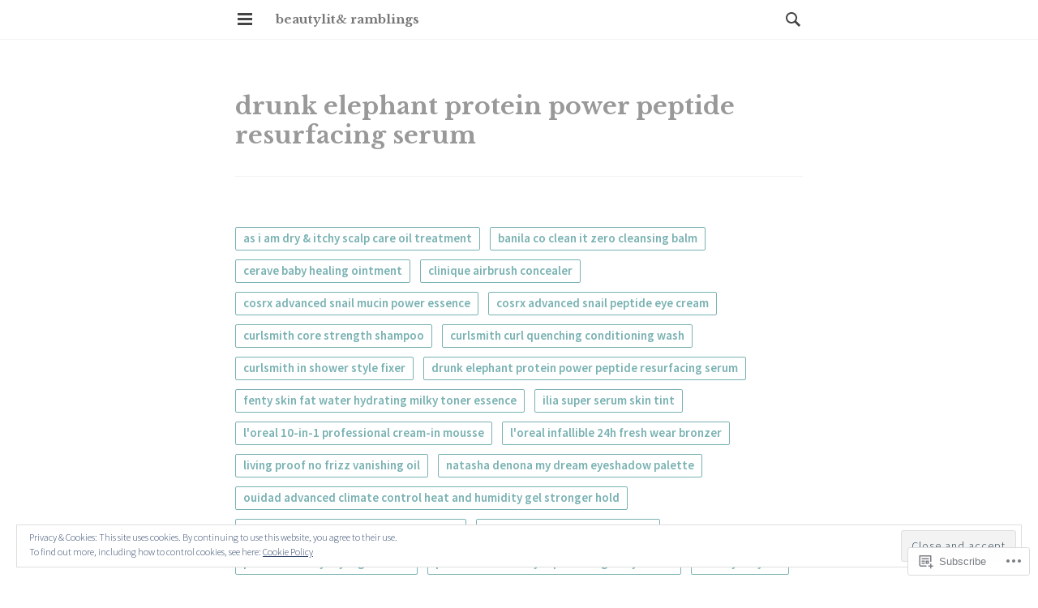

--- FILE ---
content_type: text/html; charset=UTF-8
request_url: https://beautylitandramblings.com/tag/drunk-elephant-protein-power-peptide-resurfacing-serum/
body_size: 40128
content:
<!DOCTYPE html>
<html lang="en">
<head>
<meta charset="UTF-8">
<meta name="viewport" content="width=device-width, initial-scale=1">
<link rel="profile" href="http://gmpg.org/xfn/11">
<link rel="pingback" href="https://beautylitandramblings.com/xmlrpc.php">

<title>drunk elephant protein power peptide resurfacing serum &#8211; beautylit&amp; ramblings</title>
<meta name='robots' content='max-image-preview:large' />

<!-- Async WordPress.com Remote Login -->
<script id="wpcom_remote_login_js">
var wpcom_remote_login_extra_auth = '';
function wpcom_remote_login_remove_dom_node_id( element_id ) {
	var dom_node = document.getElementById( element_id );
	if ( dom_node ) { dom_node.parentNode.removeChild( dom_node ); }
}
function wpcom_remote_login_remove_dom_node_classes( class_name ) {
	var dom_nodes = document.querySelectorAll( '.' + class_name );
	for ( var i = 0; i < dom_nodes.length; i++ ) {
		dom_nodes[ i ].parentNode.removeChild( dom_nodes[ i ] );
	}
}
function wpcom_remote_login_final_cleanup() {
	wpcom_remote_login_remove_dom_node_classes( "wpcom_remote_login_msg" );
	wpcom_remote_login_remove_dom_node_id( "wpcom_remote_login_key" );
	wpcom_remote_login_remove_dom_node_id( "wpcom_remote_login_validate" );
	wpcom_remote_login_remove_dom_node_id( "wpcom_remote_login_js" );
	wpcom_remote_login_remove_dom_node_id( "wpcom_request_access_iframe" );
	wpcom_remote_login_remove_dom_node_id( "wpcom_request_access_styles" );
}

// Watch for messages back from the remote login
window.addEventListener( "message", function( e ) {
	if ( e.origin === "https://r-login.wordpress.com" ) {
		var data = {};
		try {
			data = JSON.parse( e.data );
		} catch( e ) {
			wpcom_remote_login_final_cleanup();
			return;
		}

		if ( data.msg === 'LOGIN' ) {
			// Clean up the login check iframe
			wpcom_remote_login_remove_dom_node_id( "wpcom_remote_login_key" );

			var id_regex = new RegExp( /^[0-9]+$/ );
			var token_regex = new RegExp( /^.*|.*|.*$/ );
			if (
				token_regex.test( data.token )
				&& id_regex.test( data.wpcomid )
			) {
				// We have everything we need to ask for a login
				var script = document.createElement( "script" );
				script.setAttribute( "id", "wpcom_remote_login_validate" );
				script.src = '/remote-login.php?wpcom_remote_login=validate'
					+ '&wpcomid=' + data.wpcomid
					+ '&token=' + encodeURIComponent( data.token )
					+ '&host=' + window.location.protocol
					+ '//' + window.location.hostname
					+ '&postid=5025'
					+ '&is_singular=';
				document.body.appendChild( script );
			}

			return;
		}

		// Safari ITP, not logged in, so redirect
		if ( data.msg === 'LOGIN-REDIRECT' ) {
			window.location = 'https://wordpress.com/log-in?redirect_to=' + window.location.href;
			return;
		}

		// Safari ITP, storage access failed, remove the request
		if ( data.msg === 'LOGIN-REMOVE' ) {
			var css_zap = 'html { -webkit-transition: margin-top 1s; transition: margin-top 1s; } /* 9001 */ html { margin-top: 0 !important; } * html body { margin-top: 0 !important; } @media screen and ( max-width: 782px ) { html { margin-top: 0 !important; } * html body { margin-top: 0 !important; } }';
			var style_zap = document.createElement( 'style' );
			style_zap.type = 'text/css';
			style_zap.appendChild( document.createTextNode( css_zap ) );
			document.body.appendChild( style_zap );

			var e = document.getElementById( 'wpcom_request_access_iframe' );
			e.parentNode.removeChild( e );

			document.cookie = 'wordpress_com_login_access=denied; path=/; max-age=31536000';

			return;
		}

		// Safari ITP
		if ( data.msg === 'REQUEST_ACCESS' ) {
			console.log( 'request access: safari' );

			// Check ITP iframe enable/disable knob
			if ( wpcom_remote_login_extra_auth !== 'safari_itp_iframe' ) {
				return;
			}

			// If we are in a "private window" there is no ITP.
			var private_window = false;
			try {
				var opendb = window.openDatabase( null, null, null, null );
			} catch( e ) {
				private_window = true;
			}

			if ( private_window ) {
				console.log( 'private window' );
				return;
			}

			var iframe = document.createElement( 'iframe' );
			iframe.id = 'wpcom_request_access_iframe';
			iframe.setAttribute( 'scrolling', 'no' );
			iframe.setAttribute( 'sandbox', 'allow-storage-access-by-user-activation allow-scripts allow-same-origin allow-top-navigation-by-user-activation' );
			iframe.src = 'https://r-login.wordpress.com/remote-login.php?wpcom_remote_login=request_access&origin=' + encodeURIComponent( data.origin ) + '&wpcomid=' + encodeURIComponent( data.wpcomid );

			var css = 'html { -webkit-transition: margin-top 1s; transition: margin-top 1s; } /* 9001 */ html { margin-top: 46px !important; } * html body { margin-top: 46px !important; } @media screen and ( max-width: 660px ) { html { margin-top: 71px !important; } * html body { margin-top: 71px !important; } #wpcom_request_access_iframe { display: block; height: 71px !important; } } #wpcom_request_access_iframe { border: 0px; height: 46px; position: fixed; top: 0; left: 0; width: 100%; min-width: 100%; z-index: 99999; background: #23282d; } ';

			var style = document.createElement( 'style' );
			style.type = 'text/css';
			style.id = 'wpcom_request_access_styles';
			style.appendChild( document.createTextNode( css ) );
			document.body.appendChild( style );

			document.body.appendChild( iframe );
		}

		if ( data.msg === 'DONE' ) {
			wpcom_remote_login_final_cleanup();
		}
	}
}, false );

// Inject the remote login iframe after the page has had a chance to load
// more critical resources
window.addEventListener( "DOMContentLoaded", function( e ) {
	var iframe = document.createElement( "iframe" );
	iframe.style.display = "none";
	iframe.setAttribute( "scrolling", "no" );
	iframe.setAttribute( "id", "wpcom_remote_login_key" );
	iframe.src = "https://r-login.wordpress.com/remote-login.php"
		+ "?wpcom_remote_login=key"
		+ "&origin=aHR0cHM6Ly9iZWF1dHlsaXRhbmRyYW1ibGluZ3MuY29t"
		+ "&wpcomid=53048952"
		+ "&time=" + Math.floor( Date.now() / 1000 );
	document.body.appendChild( iframe );
}, false );
</script>
<link rel='dns-prefetch' href='//s0.wp.com' />
<link rel='dns-prefetch' href='//fonts-api.wp.com' />
<link rel="alternate" type="application/rss+xml" title="beautylit&amp; ramblings &raquo; Feed" href="https://beautylitandramblings.com/feed/" />
<link rel="alternate" type="application/rss+xml" title="beautylit&amp; ramblings &raquo; Comments Feed" href="https://beautylitandramblings.com/comments/feed/" />
<link rel="alternate" type="application/rss+xml" title="beautylit&amp; ramblings &raquo; drunk elephant protein power peptide resurfacing serum Tag Feed" href="https://beautylitandramblings.com/tag/drunk-elephant-protein-power-peptide-resurfacing-serum/feed/" />
	<script type="text/javascript">
		/* <![CDATA[ */
		function addLoadEvent(func) {
			var oldonload = window.onload;
			if (typeof window.onload != 'function') {
				window.onload = func;
			} else {
				window.onload = function () {
					oldonload();
					func();
				}
			}
		}
		/* ]]> */
	</script>
	<link crossorigin='anonymous' rel='stylesheet' id='all-css-0-1' href='/wp-content/mu-plugins/widgets/eu-cookie-law/templates/style.css?m=1642463000i&cssminify=yes' type='text/css' media='all' />
<style id='wp-emoji-styles-inline-css'>

	img.wp-smiley, img.emoji {
		display: inline !important;
		border: none !important;
		box-shadow: none !important;
		height: 1em !important;
		width: 1em !important;
		margin: 0 0.07em !important;
		vertical-align: -0.1em !important;
		background: none !important;
		padding: 0 !important;
	}
/*# sourceURL=wp-emoji-styles-inline-css */
</style>
<link crossorigin='anonymous' rel='stylesheet' id='all-css-2-1' href='/wp-content/plugins/gutenberg-core/v22.2.0/build/styles/block-library/style.css?m=1764855221i&cssminify=yes' type='text/css' media='all' />
<style id='wp-block-library-inline-css'>
.has-text-align-justify {
	text-align:justify;
}
.has-text-align-justify{text-align:justify;}

/*# sourceURL=wp-block-library-inline-css */
</style><style id='wp-block-paragraph-inline-css'>
.is-small-text{font-size:.875em}.is-regular-text{font-size:1em}.is-large-text{font-size:2.25em}.is-larger-text{font-size:3em}.has-drop-cap:not(:focus):first-letter{float:left;font-size:8.4em;font-style:normal;font-weight:100;line-height:.68;margin:.05em .1em 0 0;text-transform:uppercase}body.rtl .has-drop-cap:not(:focus):first-letter{float:none;margin-left:.1em}p.has-drop-cap.has-background{overflow:hidden}:root :where(p.has-background){padding:1.25em 2.375em}:where(p.has-text-color:not(.has-link-color)) a{color:inherit}p.has-text-align-left[style*="writing-mode:vertical-lr"],p.has-text-align-right[style*="writing-mode:vertical-rl"]{rotate:180deg}
/*# sourceURL=/wp-content/plugins/gutenberg-core/v22.2.0/build/styles/block-library/paragraph/style.css */
</style>
<style id='wp-block-heading-inline-css'>
h1:where(.wp-block-heading).has-background,h2:where(.wp-block-heading).has-background,h3:where(.wp-block-heading).has-background,h4:where(.wp-block-heading).has-background,h5:where(.wp-block-heading).has-background,h6:where(.wp-block-heading).has-background{padding:1.25em 2.375em}h1.has-text-align-left[style*=writing-mode]:where([style*=vertical-lr]),h1.has-text-align-right[style*=writing-mode]:where([style*=vertical-rl]),h2.has-text-align-left[style*=writing-mode]:where([style*=vertical-lr]),h2.has-text-align-right[style*=writing-mode]:where([style*=vertical-rl]),h3.has-text-align-left[style*=writing-mode]:where([style*=vertical-lr]),h3.has-text-align-right[style*=writing-mode]:where([style*=vertical-rl]),h4.has-text-align-left[style*=writing-mode]:where([style*=vertical-lr]),h4.has-text-align-right[style*=writing-mode]:where([style*=vertical-rl]),h5.has-text-align-left[style*=writing-mode]:where([style*=vertical-lr]),h5.has-text-align-right[style*=writing-mode]:where([style*=vertical-rl]),h6.has-text-align-left[style*=writing-mode]:where([style*=vertical-lr]),h6.has-text-align-right[style*=writing-mode]:where([style*=vertical-rl]){rotate:180deg}
/*# sourceURL=/wp-content/plugins/gutenberg-core/v22.2.0/build/styles/block-library/heading/style.css */
</style>
<style id='wp-block-image-inline-css'>
.wp-block-image>a,.wp-block-image>figure>a{display:inline-block}.wp-block-image img{box-sizing:border-box;height:auto;max-width:100%;vertical-align:bottom}@media not (prefers-reduced-motion){.wp-block-image img.hide{visibility:hidden}.wp-block-image img.show{animation:show-content-image .4s}}.wp-block-image[style*=border-radius] img,.wp-block-image[style*=border-radius]>a{border-radius:inherit}.wp-block-image.has-custom-border img{box-sizing:border-box}.wp-block-image.aligncenter{text-align:center}.wp-block-image.alignfull>a,.wp-block-image.alignwide>a{width:100%}.wp-block-image.alignfull img,.wp-block-image.alignwide img{height:auto;width:100%}.wp-block-image .aligncenter,.wp-block-image .alignleft,.wp-block-image .alignright,.wp-block-image.aligncenter,.wp-block-image.alignleft,.wp-block-image.alignright{display:table}.wp-block-image .aligncenter>figcaption,.wp-block-image .alignleft>figcaption,.wp-block-image .alignright>figcaption,.wp-block-image.aligncenter>figcaption,.wp-block-image.alignleft>figcaption,.wp-block-image.alignright>figcaption{caption-side:bottom;display:table-caption}.wp-block-image .alignleft{float:left;margin:.5em 1em .5em 0}.wp-block-image .alignright{float:right;margin:.5em 0 .5em 1em}.wp-block-image .aligncenter{margin-left:auto;margin-right:auto}.wp-block-image :where(figcaption){margin-bottom:1em;margin-top:.5em}.wp-block-image.is-style-circle-mask img{border-radius:9999px}@supports ((-webkit-mask-image:none) or (mask-image:none)) or (-webkit-mask-image:none){.wp-block-image.is-style-circle-mask img{border-radius:0;-webkit-mask-image:url('data:image/svg+xml;utf8,<svg viewBox="0 0 100 100" xmlns="http://www.w3.org/2000/svg"><circle cx="50" cy="50" r="50"/></svg>');mask-image:url('data:image/svg+xml;utf8,<svg viewBox="0 0 100 100" xmlns="http://www.w3.org/2000/svg"><circle cx="50" cy="50" r="50"/></svg>');mask-mode:alpha;-webkit-mask-position:center;mask-position:center;-webkit-mask-repeat:no-repeat;mask-repeat:no-repeat;-webkit-mask-size:contain;mask-size:contain}}:root :where(.wp-block-image.is-style-rounded img,.wp-block-image .is-style-rounded img){border-radius:9999px}.wp-block-image figure{margin:0}.wp-lightbox-container{display:flex;flex-direction:column;position:relative}.wp-lightbox-container img{cursor:zoom-in}.wp-lightbox-container img:hover+button{opacity:1}.wp-lightbox-container button{align-items:center;backdrop-filter:blur(16px) saturate(180%);background-color:#5a5a5a40;border:none;border-radius:4px;cursor:zoom-in;display:flex;height:20px;justify-content:center;opacity:0;padding:0;position:absolute;right:16px;text-align:center;top:16px;width:20px;z-index:100}@media not (prefers-reduced-motion){.wp-lightbox-container button{transition:opacity .2s ease}}.wp-lightbox-container button:focus-visible{outline:3px auto #5a5a5a40;outline:3px auto -webkit-focus-ring-color;outline-offset:3px}.wp-lightbox-container button:hover{cursor:pointer;opacity:1}.wp-lightbox-container button:focus{opacity:1}.wp-lightbox-container button:focus,.wp-lightbox-container button:hover,.wp-lightbox-container button:not(:hover):not(:active):not(.has-background){background-color:#5a5a5a40;border:none}.wp-lightbox-overlay{box-sizing:border-box;cursor:zoom-out;height:100vh;left:0;overflow:hidden;position:fixed;top:0;visibility:hidden;width:100%;z-index:100000}.wp-lightbox-overlay .close-button{align-items:center;cursor:pointer;display:flex;justify-content:center;min-height:40px;min-width:40px;padding:0;position:absolute;right:calc(env(safe-area-inset-right) + 16px);top:calc(env(safe-area-inset-top) + 16px);z-index:5000000}.wp-lightbox-overlay .close-button:focus,.wp-lightbox-overlay .close-button:hover,.wp-lightbox-overlay .close-button:not(:hover):not(:active):not(.has-background){background:none;border:none}.wp-lightbox-overlay .lightbox-image-container{height:var(--wp--lightbox-container-height);left:50%;overflow:hidden;position:absolute;top:50%;transform:translate(-50%,-50%);transform-origin:top left;width:var(--wp--lightbox-container-width);z-index:9999999999}.wp-lightbox-overlay .wp-block-image{align-items:center;box-sizing:border-box;display:flex;height:100%;justify-content:center;margin:0;position:relative;transform-origin:0 0;width:100%;z-index:3000000}.wp-lightbox-overlay .wp-block-image img{height:var(--wp--lightbox-image-height);min-height:var(--wp--lightbox-image-height);min-width:var(--wp--lightbox-image-width);width:var(--wp--lightbox-image-width)}.wp-lightbox-overlay .wp-block-image figcaption{display:none}.wp-lightbox-overlay button{background:none;border:none}.wp-lightbox-overlay .scrim{background-color:#fff;height:100%;opacity:.9;position:absolute;width:100%;z-index:2000000}.wp-lightbox-overlay.active{visibility:visible}@media not (prefers-reduced-motion){.wp-lightbox-overlay.active{animation:turn-on-visibility .25s both}.wp-lightbox-overlay.active img{animation:turn-on-visibility .35s both}.wp-lightbox-overlay.show-closing-animation:not(.active){animation:turn-off-visibility .35s both}.wp-lightbox-overlay.show-closing-animation:not(.active) img{animation:turn-off-visibility .25s both}.wp-lightbox-overlay.zoom.active{animation:none;opacity:1;visibility:visible}.wp-lightbox-overlay.zoom.active .lightbox-image-container{animation:lightbox-zoom-in .4s}.wp-lightbox-overlay.zoom.active .lightbox-image-container img{animation:none}.wp-lightbox-overlay.zoom.active .scrim{animation:turn-on-visibility .4s forwards}.wp-lightbox-overlay.zoom.show-closing-animation:not(.active){animation:none}.wp-lightbox-overlay.zoom.show-closing-animation:not(.active) .lightbox-image-container{animation:lightbox-zoom-out .4s}.wp-lightbox-overlay.zoom.show-closing-animation:not(.active) .lightbox-image-container img{animation:none}.wp-lightbox-overlay.zoom.show-closing-animation:not(.active) .scrim{animation:turn-off-visibility .4s forwards}}@keyframes show-content-image{0%{visibility:hidden}99%{visibility:hidden}to{visibility:visible}}@keyframes turn-on-visibility{0%{opacity:0}to{opacity:1}}@keyframes turn-off-visibility{0%{opacity:1;visibility:visible}99%{opacity:0;visibility:visible}to{opacity:0;visibility:hidden}}@keyframes lightbox-zoom-in{0%{transform:translate(calc((-100vw + var(--wp--lightbox-scrollbar-width))/2 + var(--wp--lightbox-initial-left-position)),calc(-50vh + var(--wp--lightbox-initial-top-position))) scale(var(--wp--lightbox-scale))}to{transform:translate(-50%,-50%) scale(1)}}@keyframes lightbox-zoom-out{0%{transform:translate(-50%,-50%) scale(1);visibility:visible}99%{visibility:visible}to{transform:translate(calc((-100vw + var(--wp--lightbox-scrollbar-width))/2 + var(--wp--lightbox-initial-left-position)),calc(-50vh + var(--wp--lightbox-initial-top-position))) scale(var(--wp--lightbox-scale));visibility:hidden}}
/*# sourceURL=/wp-content/plugins/gutenberg-core/v22.2.0/build/styles/block-library/image/style.css */
</style>
<style id='global-styles-inline-css'>
:root{--wp--preset--aspect-ratio--square: 1;--wp--preset--aspect-ratio--4-3: 4/3;--wp--preset--aspect-ratio--3-4: 3/4;--wp--preset--aspect-ratio--3-2: 3/2;--wp--preset--aspect-ratio--2-3: 2/3;--wp--preset--aspect-ratio--16-9: 16/9;--wp--preset--aspect-ratio--9-16: 9/16;--wp--preset--color--black: #000000;--wp--preset--color--cyan-bluish-gray: #abb8c3;--wp--preset--color--white: #ffffff;--wp--preset--color--pale-pink: #f78da7;--wp--preset--color--vivid-red: #cf2e2e;--wp--preset--color--luminous-vivid-orange: #ff6900;--wp--preset--color--luminous-vivid-amber: #fcb900;--wp--preset--color--light-green-cyan: #7bdcb5;--wp--preset--color--vivid-green-cyan: #00d084;--wp--preset--color--pale-cyan-blue: #8ed1fc;--wp--preset--color--vivid-cyan-blue: #0693e3;--wp--preset--color--vivid-purple: #9b51e0;--wp--preset--gradient--vivid-cyan-blue-to-vivid-purple: linear-gradient(135deg,rgb(6,147,227) 0%,rgb(155,81,224) 100%);--wp--preset--gradient--light-green-cyan-to-vivid-green-cyan: linear-gradient(135deg,rgb(122,220,180) 0%,rgb(0,208,130) 100%);--wp--preset--gradient--luminous-vivid-amber-to-luminous-vivid-orange: linear-gradient(135deg,rgb(252,185,0) 0%,rgb(255,105,0) 100%);--wp--preset--gradient--luminous-vivid-orange-to-vivid-red: linear-gradient(135deg,rgb(255,105,0) 0%,rgb(207,46,46) 100%);--wp--preset--gradient--very-light-gray-to-cyan-bluish-gray: linear-gradient(135deg,rgb(238,238,238) 0%,rgb(169,184,195) 100%);--wp--preset--gradient--cool-to-warm-spectrum: linear-gradient(135deg,rgb(74,234,220) 0%,rgb(151,120,209) 20%,rgb(207,42,186) 40%,rgb(238,44,130) 60%,rgb(251,105,98) 80%,rgb(254,248,76) 100%);--wp--preset--gradient--blush-light-purple: linear-gradient(135deg,rgb(255,206,236) 0%,rgb(152,150,240) 100%);--wp--preset--gradient--blush-bordeaux: linear-gradient(135deg,rgb(254,205,165) 0%,rgb(254,45,45) 50%,rgb(107,0,62) 100%);--wp--preset--gradient--luminous-dusk: linear-gradient(135deg,rgb(255,203,112) 0%,rgb(199,81,192) 50%,rgb(65,88,208) 100%);--wp--preset--gradient--pale-ocean: linear-gradient(135deg,rgb(255,245,203) 0%,rgb(182,227,212) 50%,rgb(51,167,181) 100%);--wp--preset--gradient--electric-grass: linear-gradient(135deg,rgb(202,248,128) 0%,rgb(113,206,126) 100%);--wp--preset--gradient--midnight: linear-gradient(135deg,rgb(2,3,129) 0%,rgb(40,116,252) 100%);--wp--preset--font-size--small: 13px;--wp--preset--font-size--medium: 20px;--wp--preset--font-size--large: 36px;--wp--preset--font-size--x-large: 42px;--wp--preset--font-family--albert-sans: 'Albert Sans', sans-serif;--wp--preset--font-family--alegreya: Alegreya, serif;--wp--preset--font-family--arvo: Arvo, serif;--wp--preset--font-family--bodoni-moda: 'Bodoni Moda', serif;--wp--preset--font-family--bricolage-grotesque: 'Bricolage Grotesque', sans-serif;--wp--preset--font-family--cabin: Cabin, sans-serif;--wp--preset--font-family--chivo: Chivo, sans-serif;--wp--preset--font-family--commissioner: Commissioner, sans-serif;--wp--preset--font-family--cormorant: Cormorant, serif;--wp--preset--font-family--courier-prime: 'Courier Prime', monospace;--wp--preset--font-family--crimson-pro: 'Crimson Pro', serif;--wp--preset--font-family--dm-mono: 'DM Mono', monospace;--wp--preset--font-family--dm-sans: 'DM Sans', sans-serif;--wp--preset--font-family--dm-serif-display: 'DM Serif Display', serif;--wp--preset--font-family--domine: Domine, serif;--wp--preset--font-family--eb-garamond: 'EB Garamond', serif;--wp--preset--font-family--epilogue: Epilogue, sans-serif;--wp--preset--font-family--fahkwang: Fahkwang, sans-serif;--wp--preset--font-family--figtree: Figtree, sans-serif;--wp--preset--font-family--fira-sans: 'Fira Sans', sans-serif;--wp--preset--font-family--fjalla-one: 'Fjalla One', sans-serif;--wp--preset--font-family--fraunces: Fraunces, serif;--wp--preset--font-family--gabarito: Gabarito, system-ui;--wp--preset--font-family--ibm-plex-mono: 'IBM Plex Mono', monospace;--wp--preset--font-family--ibm-plex-sans: 'IBM Plex Sans', sans-serif;--wp--preset--font-family--ibarra-real-nova: 'Ibarra Real Nova', serif;--wp--preset--font-family--instrument-serif: 'Instrument Serif', serif;--wp--preset--font-family--inter: Inter, sans-serif;--wp--preset--font-family--josefin-sans: 'Josefin Sans', sans-serif;--wp--preset--font-family--jost: Jost, sans-serif;--wp--preset--font-family--libre-baskerville: 'Libre Baskerville', serif;--wp--preset--font-family--libre-franklin: 'Libre Franklin', sans-serif;--wp--preset--font-family--literata: Literata, serif;--wp--preset--font-family--lora: Lora, serif;--wp--preset--font-family--merriweather: Merriweather, serif;--wp--preset--font-family--montserrat: Montserrat, sans-serif;--wp--preset--font-family--newsreader: Newsreader, serif;--wp--preset--font-family--noto-sans-mono: 'Noto Sans Mono', sans-serif;--wp--preset--font-family--nunito: Nunito, sans-serif;--wp--preset--font-family--open-sans: 'Open Sans', sans-serif;--wp--preset--font-family--overpass: Overpass, sans-serif;--wp--preset--font-family--pt-serif: 'PT Serif', serif;--wp--preset--font-family--petrona: Petrona, serif;--wp--preset--font-family--piazzolla: Piazzolla, serif;--wp--preset--font-family--playfair-display: 'Playfair Display', serif;--wp--preset--font-family--plus-jakarta-sans: 'Plus Jakarta Sans', sans-serif;--wp--preset--font-family--poppins: Poppins, sans-serif;--wp--preset--font-family--raleway: Raleway, sans-serif;--wp--preset--font-family--roboto: Roboto, sans-serif;--wp--preset--font-family--roboto-slab: 'Roboto Slab', serif;--wp--preset--font-family--rubik: Rubik, sans-serif;--wp--preset--font-family--rufina: Rufina, serif;--wp--preset--font-family--sora: Sora, sans-serif;--wp--preset--font-family--source-sans-3: 'Source Sans 3', sans-serif;--wp--preset--font-family--source-serif-4: 'Source Serif 4', serif;--wp--preset--font-family--space-mono: 'Space Mono', monospace;--wp--preset--font-family--syne: Syne, sans-serif;--wp--preset--font-family--texturina: Texturina, serif;--wp--preset--font-family--urbanist: Urbanist, sans-serif;--wp--preset--font-family--work-sans: 'Work Sans', sans-serif;--wp--preset--spacing--20: 0.44rem;--wp--preset--spacing--30: 0.67rem;--wp--preset--spacing--40: 1rem;--wp--preset--spacing--50: 1.5rem;--wp--preset--spacing--60: 2.25rem;--wp--preset--spacing--70: 3.38rem;--wp--preset--spacing--80: 5.06rem;--wp--preset--shadow--natural: 6px 6px 9px rgba(0, 0, 0, 0.2);--wp--preset--shadow--deep: 12px 12px 50px rgba(0, 0, 0, 0.4);--wp--preset--shadow--sharp: 6px 6px 0px rgba(0, 0, 0, 0.2);--wp--preset--shadow--outlined: 6px 6px 0px -3px rgb(255, 255, 255), 6px 6px rgb(0, 0, 0);--wp--preset--shadow--crisp: 6px 6px 0px rgb(0, 0, 0);}:where(.is-layout-flex){gap: 0.5em;}:where(.is-layout-grid){gap: 0.5em;}body .is-layout-flex{display: flex;}.is-layout-flex{flex-wrap: wrap;align-items: center;}.is-layout-flex > :is(*, div){margin: 0;}body .is-layout-grid{display: grid;}.is-layout-grid > :is(*, div){margin: 0;}:where(.wp-block-columns.is-layout-flex){gap: 2em;}:where(.wp-block-columns.is-layout-grid){gap: 2em;}:where(.wp-block-post-template.is-layout-flex){gap: 1.25em;}:where(.wp-block-post-template.is-layout-grid){gap: 1.25em;}.has-black-color{color: var(--wp--preset--color--black) !important;}.has-cyan-bluish-gray-color{color: var(--wp--preset--color--cyan-bluish-gray) !important;}.has-white-color{color: var(--wp--preset--color--white) !important;}.has-pale-pink-color{color: var(--wp--preset--color--pale-pink) !important;}.has-vivid-red-color{color: var(--wp--preset--color--vivid-red) !important;}.has-luminous-vivid-orange-color{color: var(--wp--preset--color--luminous-vivid-orange) !important;}.has-luminous-vivid-amber-color{color: var(--wp--preset--color--luminous-vivid-amber) !important;}.has-light-green-cyan-color{color: var(--wp--preset--color--light-green-cyan) !important;}.has-vivid-green-cyan-color{color: var(--wp--preset--color--vivid-green-cyan) !important;}.has-pale-cyan-blue-color{color: var(--wp--preset--color--pale-cyan-blue) !important;}.has-vivid-cyan-blue-color{color: var(--wp--preset--color--vivid-cyan-blue) !important;}.has-vivid-purple-color{color: var(--wp--preset--color--vivid-purple) !important;}.has-black-background-color{background-color: var(--wp--preset--color--black) !important;}.has-cyan-bluish-gray-background-color{background-color: var(--wp--preset--color--cyan-bluish-gray) !important;}.has-white-background-color{background-color: var(--wp--preset--color--white) !important;}.has-pale-pink-background-color{background-color: var(--wp--preset--color--pale-pink) !important;}.has-vivid-red-background-color{background-color: var(--wp--preset--color--vivid-red) !important;}.has-luminous-vivid-orange-background-color{background-color: var(--wp--preset--color--luminous-vivid-orange) !important;}.has-luminous-vivid-amber-background-color{background-color: var(--wp--preset--color--luminous-vivid-amber) !important;}.has-light-green-cyan-background-color{background-color: var(--wp--preset--color--light-green-cyan) !important;}.has-vivid-green-cyan-background-color{background-color: var(--wp--preset--color--vivid-green-cyan) !important;}.has-pale-cyan-blue-background-color{background-color: var(--wp--preset--color--pale-cyan-blue) !important;}.has-vivid-cyan-blue-background-color{background-color: var(--wp--preset--color--vivid-cyan-blue) !important;}.has-vivid-purple-background-color{background-color: var(--wp--preset--color--vivid-purple) !important;}.has-black-border-color{border-color: var(--wp--preset--color--black) !important;}.has-cyan-bluish-gray-border-color{border-color: var(--wp--preset--color--cyan-bluish-gray) !important;}.has-white-border-color{border-color: var(--wp--preset--color--white) !important;}.has-pale-pink-border-color{border-color: var(--wp--preset--color--pale-pink) !important;}.has-vivid-red-border-color{border-color: var(--wp--preset--color--vivid-red) !important;}.has-luminous-vivid-orange-border-color{border-color: var(--wp--preset--color--luminous-vivid-orange) !important;}.has-luminous-vivid-amber-border-color{border-color: var(--wp--preset--color--luminous-vivid-amber) !important;}.has-light-green-cyan-border-color{border-color: var(--wp--preset--color--light-green-cyan) !important;}.has-vivid-green-cyan-border-color{border-color: var(--wp--preset--color--vivid-green-cyan) !important;}.has-pale-cyan-blue-border-color{border-color: var(--wp--preset--color--pale-cyan-blue) !important;}.has-vivid-cyan-blue-border-color{border-color: var(--wp--preset--color--vivid-cyan-blue) !important;}.has-vivid-purple-border-color{border-color: var(--wp--preset--color--vivid-purple) !important;}.has-vivid-cyan-blue-to-vivid-purple-gradient-background{background: var(--wp--preset--gradient--vivid-cyan-blue-to-vivid-purple) !important;}.has-light-green-cyan-to-vivid-green-cyan-gradient-background{background: var(--wp--preset--gradient--light-green-cyan-to-vivid-green-cyan) !important;}.has-luminous-vivid-amber-to-luminous-vivid-orange-gradient-background{background: var(--wp--preset--gradient--luminous-vivid-amber-to-luminous-vivid-orange) !important;}.has-luminous-vivid-orange-to-vivid-red-gradient-background{background: var(--wp--preset--gradient--luminous-vivid-orange-to-vivid-red) !important;}.has-very-light-gray-to-cyan-bluish-gray-gradient-background{background: var(--wp--preset--gradient--very-light-gray-to-cyan-bluish-gray) !important;}.has-cool-to-warm-spectrum-gradient-background{background: var(--wp--preset--gradient--cool-to-warm-spectrum) !important;}.has-blush-light-purple-gradient-background{background: var(--wp--preset--gradient--blush-light-purple) !important;}.has-blush-bordeaux-gradient-background{background: var(--wp--preset--gradient--blush-bordeaux) !important;}.has-luminous-dusk-gradient-background{background: var(--wp--preset--gradient--luminous-dusk) !important;}.has-pale-ocean-gradient-background{background: var(--wp--preset--gradient--pale-ocean) !important;}.has-electric-grass-gradient-background{background: var(--wp--preset--gradient--electric-grass) !important;}.has-midnight-gradient-background{background: var(--wp--preset--gradient--midnight) !important;}.has-small-font-size{font-size: var(--wp--preset--font-size--small) !important;}.has-medium-font-size{font-size: var(--wp--preset--font-size--medium) !important;}.has-large-font-size{font-size: var(--wp--preset--font-size--large) !important;}.has-x-large-font-size{font-size: var(--wp--preset--font-size--x-large) !important;}.has-albert-sans-font-family{font-family: var(--wp--preset--font-family--albert-sans) !important;}.has-alegreya-font-family{font-family: var(--wp--preset--font-family--alegreya) !important;}.has-arvo-font-family{font-family: var(--wp--preset--font-family--arvo) !important;}.has-bodoni-moda-font-family{font-family: var(--wp--preset--font-family--bodoni-moda) !important;}.has-bricolage-grotesque-font-family{font-family: var(--wp--preset--font-family--bricolage-grotesque) !important;}.has-cabin-font-family{font-family: var(--wp--preset--font-family--cabin) !important;}.has-chivo-font-family{font-family: var(--wp--preset--font-family--chivo) !important;}.has-commissioner-font-family{font-family: var(--wp--preset--font-family--commissioner) !important;}.has-cormorant-font-family{font-family: var(--wp--preset--font-family--cormorant) !important;}.has-courier-prime-font-family{font-family: var(--wp--preset--font-family--courier-prime) !important;}.has-crimson-pro-font-family{font-family: var(--wp--preset--font-family--crimson-pro) !important;}.has-dm-mono-font-family{font-family: var(--wp--preset--font-family--dm-mono) !important;}.has-dm-sans-font-family{font-family: var(--wp--preset--font-family--dm-sans) !important;}.has-dm-serif-display-font-family{font-family: var(--wp--preset--font-family--dm-serif-display) !important;}.has-domine-font-family{font-family: var(--wp--preset--font-family--domine) !important;}.has-eb-garamond-font-family{font-family: var(--wp--preset--font-family--eb-garamond) !important;}.has-epilogue-font-family{font-family: var(--wp--preset--font-family--epilogue) !important;}.has-fahkwang-font-family{font-family: var(--wp--preset--font-family--fahkwang) !important;}.has-figtree-font-family{font-family: var(--wp--preset--font-family--figtree) !important;}.has-fira-sans-font-family{font-family: var(--wp--preset--font-family--fira-sans) !important;}.has-fjalla-one-font-family{font-family: var(--wp--preset--font-family--fjalla-one) !important;}.has-fraunces-font-family{font-family: var(--wp--preset--font-family--fraunces) !important;}.has-gabarito-font-family{font-family: var(--wp--preset--font-family--gabarito) !important;}.has-ibm-plex-mono-font-family{font-family: var(--wp--preset--font-family--ibm-plex-mono) !important;}.has-ibm-plex-sans-font-family{font-family: var(--wp--preset--font-family--ibm-plex-sans) !important;}.has-ibarra-real-nova-font-family{font-family: var(--wp--preset--font-family--ibarra-real-nova) !important;}.has-instrument-serif-font-family{font-family: var(--wp--preset--font-family--instrument-serif) !important;}.has-inter-font-family{font-family: var(--wp--preset--font-family--inter) !important;}.has-josefin-sans-font-family{font-family: var(--wp--preset--font-family--josefin-sans) !important;}.has-jost-font-family{font-family: var(--wp--preset--font-family--jost) !important;}.has-libre-baskerville-font-family{font-family: var(--wp--preset--font-family--libre-baskerville) !important;}.has-libre-franklin-font-family{font-family: var(--wp--preset--font-family--libre-franklin) !important;}.has-literata-font-family{font-family: var(--wp--preset--font-family--literata) !important;}.has-lora-font-family{font-family: var(--wp--preset--font-family--lora) !important;}.has-merriweather-font-family{font-family: var(--wp--preset--font-family--merriweather) !important;}.has-montserrat-font-family{font-family: var(--wp--preset--font-family--montserrat) !important;}.has-newsreader-font-family{font-family: var(--wp--preset--font-family--newsreader) !important;}.has-noto-sans-mono-font-family{font-family: var(--wp--preset--font-family--noto-sans-mono) !important;}.has-nunito-font-family{font-family: var(--wp--preset--font-family--nunito) !important;}.has-open-sans-font-family{font-family: var(--wp--preset--font-family--open-sans) !important;}.has-overpass-font-family{font-family: var(--wp--preset--font-family--overpass) !important;}.has-pt-serif-font-family{font-family: var(--wp--preset--font-family--pt-serif) !important;}.has-petrona-font-family{font-family: var(--wp--preset--font-family--petrona) !important;}.has-piazzolla-font-family{font-family: var(--wp--preset--font-family--piazzolla) !important;}.has-playfair-display-font-family{font-family: var(--wp--preset--font-family--playfair-display) !important;}.has-plus-jakarta-sans-font-family{font-family: var(--wp--preset--font-family--plus-jakarta-sans) !important;}.has-poppins-font-family{font-family: var(--wp--preset--font-family--poppins) !important;}.has-raleway-font-family{font-family: var(--wp--preset--font-family--raleway) !important;}.has-roboto-font-family{font-family: var(--wp--preset--font-family--roboto) !important;}.has-roboto-slab-font-family{font-family: var(--wp--preset--font-family--roboto-slab) !important;}.has-rubik-font-family{font-family: var(--wp--preset--font-family--rubik) !important;}.has-rufina-font-family{font-family: var(--wp--preset--font-family--rufina) !important;}.has-sora-font-family{font-family: var(--wp--preset--font-family--sora) !important;}.has-source-sans-3-font-family{font-family: var(--wp--preset--font-family--source-sans-3) !important;}.has-source-serif-4-font-family{font-family: var(--wp--preset--font-family--source-serif-4) !important;}.has-space-mono-font-family{font-family: var(--wp--preset--font-family--space-mono) !important;}.has-syne-font-family{font-family: var(--wp--preset--font-family--syne) !important;}.has-texturina-font-family{font-family: var(--wp--preset--font-family--texturina) !important;}.has-urbanist-font-family{font-family: var(--wp--preset--font-family--urbanist) !important;}.has-work-sans-font-family{font-family: var(--wp--preset--font-family--work-sans) !important;}
/*# sourceURL=global-styles-inline-css */
</style>

<style id='classic-theme-styles-inline-css'>
/*! This file is auto-generated */
.wp-block-button__link{color:#fff;background-color:#32373c;border-radius:9999px;box-shadow:none;text-decoration:none;padding:calc(.667em + 2px) calc(1.333em + 2px);font-size:1.125em}.wp-block-file__button{background:#32373c;color:#fff;text-decoration:none}
/*# sourceURL=/wp-includes/css/classic-themes.min.css */
</style>
<link crossorigin='anonymous' rel='stylesheet' id='all-css-4-1' href='/_static/??-eJyFkNFOwzAMRX8I1+oo2l4Qn4LSzAve4iSKEyb+HndDUAlUXiLbuuf6xngt4HNqlBqW2AMnRZ/nmP1FcTeMh2EEZSmRoNL7MOGRtX0rQNtHpMGrPuDKSDr8eFWyuRTXFoXQkR1FEpNtYddiDMxzqaQK9gp3gfZmoP7i7mMsfUZPUbkr/pvrTK04f/nqUXJO+MrJY6BElY3Qv8ut7aw5Olxcbvvh9outFJXsjsHKgKZatVtQoAx2fdfYMq8bOEXHdUFf5HncPz3uDtN+nM6f7K+03g==&cssminify=yes' type='text/css' media='all' />
<link crossorigin='anonymous' rel='stylesheet' id='print-css-5-1' href='/wp-content/mu-plugins/global-print/global-print.css?m=1465851035i&cssminify=yes' type='text/css' media='print' />
<link crossorigin='anonymous' rel='stylesheet' id='all-css-6-1' href='/_static/??/wp-content/themes/pub/isola/style.css,/wp-content/themes/pub/celsius/style.css?m=1741693332j&cssminify=yes' type='text/css' media='all' />
<link rel='stylesheet' id='celsius-droid-serif-css' href='https://fonts-api.wp.com/css?family=Libre+Baskerville%3A400%2C700%2C400italic&#038;ver=6.9-RC2-61304' media='all' />
<link rel='stylesheet' id='celsius-droid-sans-css' href='https://fonts-api.wp.com/css?family=Source+Sans+Pro%3A300%2C400%2C600%2C300italic%2C400italic%2C600italic&#038;ver=6.9-RC2-61304' media='all' />
<style id='jetpack-global-styles-frontend-style-inline-css'>
:root { --font-headings: unset; --font-base: unset; --font-headings-default: -apple-system,BlinkMacSystemFont,"Segoe UI",Roboto,Oxygen-Sans,Ubuntu,Cantarell,"Helvetica Neue",sans-serif; --font-base-default: -apple-system,BlinkMacSystemFont,"Segoe UI",Roboto,Oxygen-Sans,Ubuntu,Cantarell,"Helvetica Neue",sans-serif;}
/*# sourceURL=jetpack-global-styles-frontend-style-inline-css */
</style>
<link crossorigin='anonymous' rel='stylesheet' id='all-css-12-1' href='/wp-content/themes/h4/global.css?m=1420737423i&cssminify=yes' type='text/css' media='all' />
<script type="text/javascript" id="wpcom-actionbar-placeholder-js-extra">
/* <![CDATA[ */
var actionbardata = {"siteID":"53048952","postID":"0","siteURL":"https://beautylitandramblings.com","xhrURL":"https://beautylitandramblings.com/wp-admin/admin-ajax.php","nonce":"8a5ce914b8","isLoggedIn":"","statusMessage":"","subsEmailDefault":"instantly","proxyScriptUrl":"https://s0.wp.com/wp-content/js/wpcom-proxy-request.js?m=1513050504i&amp;ver=20211021","i18n":{"followedText":"New posts from this site will now appear in your \u003Ca href=\"https://wordpress.com/reader\"\u003EReader\u003C/a\u003E","foldBar":"Collapse this bar","unfoldBar":"Expand this bar","shortLinkCopied":"Shortlink copied to clipboard."}};
//# sourceURL=wpcom-actionbar-placeholder-js-extra
/* ]]> */
</script>
<script type="text/javascript" id="jetpack-mu-wpcom-settings-js-before">
/* <![CDATA[ */
var JETPACK_MU_WPCOM_SETTINGS = {"assetsUrl":"https://s0.wp.com/wp-content/mu-plugins/jetpack-mu-wpcom-plugin/moon/jetpack_vendor/automattic/jetpack-mu-wpcom/src/build/"};
//# sourceURL=jetpack-mu-wpcom-settings-js-before
/* ]]> */
</script>
<script crossorigin='anonymous' type='text/javascript'  src='/_static/??-eJyFjcsOwiAQRX/I6dSa+lgYvwWBEAgMOAPW/n3bqIk7V2dxT87FqYDOVC1VDIIcKxTOr7kLssN186RjM1a2MTya5fmDLnn6K0HyjlW1v/L37R6zgxKb8yQ4ZTbKCOioRN4hnQo+hw1AmcCZwmvilq7709CPh/54voQFmNpFWg=='></script>
<script type="text/javascript" id="rlt-proxy-js-after">
/* <![CDATA[ */
	rltInitialize( {"token":null,"iframeOrigins":["https:\/\/widgets.wp.com"]} );
//# sourceURL=rlt-proxy-js-after
/* ]]> */
</script>
<link rel="EditURI" type="application/rsd+xml" title="RSD" href="https://beautylit.wordpress.com/xmlrpc.php?rsd" />
<meta name="generator" content="WordPress.com" />

<!-- Jetpack Open Graph Tags -->
<meta property="og:type" content="website" />
<meta property="og:title" content="drunk elephant protein power peptide resurfacing serum &#8211; beautylit&amp; ramblings" />
<meta property="og:url" content="https://beautylitandramblings.com/tag/drunk-elephant-protein-power-peptide-resurfacing-serum/" />
<meta property="og:site_name" content="beautylit&amp; ramblings" />
<meta property="og:image" content="https://s0.wp.com/i/blank.jpg?m=1383295312i" />
<meta property="og:image:width" content="200" />
<meta property="og:image:height" content="200" />
<meta property="og:image:alt" content="" />
<meta property="og:locale" content="en_US" />

<!-- End Jetpack Open Graph Tags -->
<link rel="shortcut icon" type="image/x-icon" href="https://s0.wp.com/i/favicon.ico?m=1713425267i" sizes="16x16 24x24 32x32 48x48" />
<link rel="icon" type="image/x-icon" href="https://s0.wp.com/i/favicon.ico?m=1713425267i" sizes="16x16 24x24 32x32 48x48" />
<link rel="apple-touch-icon" href="https://s0.wp.com/i/webclip.png?m=1713868326i" />
<link rel='openid.server' href='https://beautylitandramblings.com/?openidserver=1' />
<link rel='openid.delegate' href='https://beautylitandramblings.com/' />
<link rel="search" type="application/opensearchdescription+xml" href="https://beautylitandramblings.com/osd.xml" title="beautylit&#38; ramblings" />
<link rel="search" type="application/opensearchdescription+xml" href="https://s1.wp.com/opensearch.xml" title="WordPress.com" />
<style type="text/css">.recentcomments a{display:inline !important;padding:0 !important;margin:0 !important;}</style>		<style type="text/css">
			.recentcomments a {
				display: inline !important;
				padding: 0 !important;
				margin: 0 !important;
			}

			table.recentcommentsavatartop img.avatar, table.recentcommentsavatarend img.avatar {
				border: 0px;
				margin: 0;
			}

			table.recentcommentsavatartop a, table.recentcommentsavatarend a {
				border: 0px !important;
				background-color: transparent !important;
			}

			td.recentcommentsavatarend, td.recentcommentsavatartop {
				padding: 0px 0px 1px 0px;
				margin: 0px;
			}

			td.recentcommentstextend {
				border: none !important;
				padding: 0px 0px 2px 10px;
			}

			.rtl td.recentcommentstextend {
				padding: 0px 10px 2px 0px;
			}

			td.recentcommentstexttop {
				border: none;
				padding: 0px 0px 0px 10px;
			}

			.rtl td.recentcommentstexttop {
				padding: 0px 10px 0px 0px;
			}
		</style>
		<meta name="description" content="Posts about drunk elephant protein power peptide resurfacing serum written by beautylit" />
		<script type="text/javascript">

			window.doNotSellCallback = function() {

				var linkElements = [
					'a[href="https://wordpress.com/?ref=footer_blog"]',
					'a[href="https://wordpress.com/?ref=footer_website"]',
					'a[href="https://wordpress.com/?ref=vertical_footer"]',
					'a[href^="https://wordpress.com/?ref=footer_segment_"]',
				].join(',');

				var dnsLink = document.createElement( 'a' );
				dnsLink.href = 'https://wordpress.com/advertising-program-optout/';
				dnsLink.classList.add( 'do-not-sell-link' );
				dnsLink.rel = 'nofollow';
				dnsLink.style.marginLeft = '0.5em';
				dnsLink.textContent = 'Do Not Sell or Share My Personal Information';

				var creditLinks = document.querySelectorAll( linkElements );

				if ( 0 === creditLinks.length ) {
					return false;
				}

				Array.prototype.forEach.call( creditLinks, function( el ) {
					el.insertAdjacentElement( 'afterend', dnsLink );
				});

				return true;
			};

		</script>
		<script type="text/javascript">
	window.google_analytics_uacct = "UA-52447-2";
</script>

<script type="text/javascript">
	var _gaq = _gaq || [];
	_gaq.push(['_setAccount', 'UA-52447-2']);
	_gaq.push(['_gat._anonymizeIp']);
	_gaq.push(['_setDomainName', 'none']);
	_gaq.push(['_setAllowLinker', true]);
	_gaq.push(['_initData']);
	_gaq.push(['_trackPageview']);

	(function() {
		var ga = document.createElement('script'); ga.type = 'text/javascript'; ga.async = true;
		ga.src = ('https:' == document.location.protocol ? 'https://ssl' : 'http://www') + '.google-analytics.com/ga.js';
		(document.getElementsByTagName('head')[0] || document.getElementsByTagName('body')[0]).appendChild(ga);
	})();
</script>
<link crossorigin='anonymous' rel='stylesheet' id='all-css-0-3' href='/_static/??-eJyNjMEKgzAQBX9Ifdha9CJ+StF1KdFkN7gJ+X0RbM89zjAMSqxJJbEkhFxHnz9ODBunONN+M4Kq4O2EsHil3WDFRT4aMqvw/yHomj0baD40G/tf9BXXcApj27+ej6Hr2247ASkBO20=&cssminify=yes' type='text/css' media='all' />
</head>

<body class="archive tag tag-drunk-elephant-protein-power-peptide-resurfacing-serum tag-750078535 wp-theme-pubisola wp-child-theme-pubcelsius customizer-styles-applied widgets-hidden jetpack-reblog-enabled">
<div id="page" class="hfeed site">
	<a class="skip-link screen-reader-text" href="#content">Skip to content</a>
	<header id="masthead" class="site-header" role="banner">
		<div class="site-header-inner">
			<div class="site-branding">
				<button id="menu-toggle" class="toggle">
					<svg version="1.1" class="menu-toggle-image" xmlns="http://www.w3.org/2000/svg" xmlns:xlink="http://www.w3.org/1999/xlink" x="0px" y="0px"
						 width="24px" height="24px" viewBox="0 0 24 24" enable-background="new 0 0 24 24" xml:space="preserve">
						<g id="menu">
							<g>
								<rect x="3" y="4" width="18" height="3"/>
								<rect x="3" y="10" width="18" height="3"/>
								<rect x="3" y="16" width="18" height="3"/>
							</g>
						</g>
					</svg>
					<span class="screen-reader-text">Primary Menu</span>
				</button>
				<h1 class="site-title"><a href="https://beautylitandramblings.com/" rel="home">beautylit&amp; ramblings</a></h1>
				<h2 class="site-description">the musings of a beauty-obsessed twenty something</h2>
			</div>

			<div id="site-search" class="header-search">
				<div class="header-search-form">
					<form role="search" method="get" class="search-form" action="https://beautylitandramblings.com/">
	<label>
		<span class="screen-reader-text">Search for:</span>
		<span class="search-icon">
		<svg version="1.1" xmlns="http://www.w3.org/2000/svg" xmlns:xlink="http://www.w3.org/1999/xlink" x="0px" y="0px"
			 width="24px" height="24px" viewBox="0 0 24 24" enable-background="new 0 0 24 24" xml:space="preserve">
			<g id="search">
				<path class="icon" d="M15.846,13.846C16.573,12.742,17,11.421,17,10c0-3.866-3.134-7-7-7s-7,3.134-7,7s3.134,7,7,7
					c1.421,0,2.742-0.427,3.846-1.154L19,21l2-2L15.846,13.846z M10,15c-2.761,0-5-2.238-5-5c0-2.761,2.239-5,5-5c2.762,0,5,2.239,5,5
					C15,12.762,12.762,15,10,15z"/>
			</g>
		</svg>
	</span>
		<input type="search" class="search-field" placeholder="Search …" value="" name="s" title="Search for:" />
	</label>
	<input type="submit" class="search-submit" value="Search" />
</form>				</div><!-- .header-search-form -->
			</div><!-- #site-navigation -->
		</div><!-- .site-header-inner -->
	</header><!-- #masthead -->

	<div id="toggle-sidebar">
		<button id="menu-close">
			<span class="screen-reader-text">Close Menu</span>
		</button>
		<nav id="site-navigation" class="main-navigation" role="navigation">
			<div class="menu-wrapper">
				<div class="menu"><ul>
<li ><a href="https://beautylitandramblings.com/">Home</a></li><li class="page_item page-item-1"><a href="https://beautylitandramblings.com/about/">About</a></li>
<li class="page_item page-item-1756"><a href="https://beautylitandramblings.com/contact-me/">Contact Me</a></li>
<li class="page_item page-item-1754"><a href="https://beautylitandramblings.com/disclaimer/">Disclaimer</a></li>
</ul></div>
			</div>
		</nav><!-- #site-navigation -->
						<div id="secondary" class="widget-area" role="complementary">
		<aside id="recent-comments-2" class="widget widget_recent_comments"><h1 class="widget-title">Recent Comments</h1>				<table class="recentcommentsavatar" cellspacing="0" cellpadding="0" border="0">
					<tr><td title="Greta Babineau" class="recentcommentsavatartop" style="height:48px; width:48px;"><img referrerpolicy="no-referrer" alt='Greta Babineau&#039;s avatar' src='https://1.gravatar.com/avatar/1641aa75ef8020ac4f31e8e99fe1efbc7360382f45e33fc1a08bc7118eab8812?s=48&#038;d=identicon&#038;r=G' srcset='https://1.gravatar.com/avatar/1641aa75ef8020ac4f31e8e99fe1efbc7360382f45e33fc1a08bc7118eab8812?s=48&#038;d=identicon&#038;r=G 1x, https://1.gravatar.com/avatar/1641aa75ef8020ac4f31e8e99fe1efbc7360382f45e33fc1a08bc7118eab8812?s=72&#038;d=identicon&#038;r=G 1.5x, https://1.gravatar.com/avatar/1641aa75ef8020ac4f31e8e99fe1efbc7360382f45e33fc1a08bc7118eab8812?s=96&#038;d=identicon&#038;r=G 2x, https://1.gravatar.com/avatar/1641aa75ef8020ac4f31e8e99fe1efbc7360382f45e33fc1a08bc7118eab8812?s=144&#038;d=identicon&#038;r=G 3x, https://1.gravatar.com/avatar/1641aa75ef8020ac4f31e8e99fe1efbc7360382f45e33fc1a08bc7118eab8812?s=192&#038;d=identicon&#038;r=G 4x' class='avatar avatar-48' height='48' width='48' loading='lazy' decoding='async' /></td><td class="recentcommentstexttop" style="">Greta Babineau on <a href="https://beautylitandramblings.com/2014/12/19/the-essential-la-roche-posay-lipikar-baume-ap/comment-page-1/#comment-5795">The Essential: La Roche-Posay&hellip;</a></td></tr><tr><td title="Vitor Rubiao" class="recentcommentsavatarend" style="height:48px; width:48px;"><a href="https://medium.com/@vitor_rubiao" rel="nofollow"><img referrerpolicy="no-referrer" alt='Vitor Rubiao&#039;s avatar' src='https://2.gravatar.com/avatar/221705dd0d4576fb724287bde0018cfef83b45bfe305372ac249be463c231de5?s=48&#038;d=identicon&#038;r=G' srcset='https://2.gravatar.com/avatar/221705dd0d4576fb724287bde0018cfef83b45bfe305372ac249be463c231de5?s=48&#038;d=identicon&#038;r=G 1x, https://2.gravatar.com/avatar/221705dd0d4576fb724287bde0018cfef83b45bfe305372ac249be463c231de5?s=72&#038;d=identicon&#038;r=G 1.5x, https://2.gravatar.com/avatar/221705dd0d4576fb724287bde0018cfef83b45bfe305372ac249be463c231de5?s=96&#038;d=identicon&#038;r=G 2x, https://2.gravatar.com/avatar/221705dd0d4576fb724287bde0018cfef83b45bfe305372ac249be463c231de5?s=144&#038;d=identicon&#038;r=G 3x, https://2.gravatar.com/avatar/221705dd0d4576fb724287bde0018cfef83b45bfe305372ac249be463c231de5?s=192&#038;d=identicon&#038;r=G 4x' class='avatar avatar-48' height='48' width='48' loading='lazy' decoding='async' /></a></td><td class="recentcommentstextend" style=""><a href="https://medium.com/@vitor_rubiao" rel="nofollow">Vitor Rubiao</a> on <a href="https://beautylitandramblings.com/2014/01/08/i-used-up-products-1/comment-page-1/#comment-5646">I USED UP PRODUCTS&nbsp;#1</a></td></tr><tr><td title="Tucker Cooper" class="recentcommentsavatarend" style="height:48px; width:48px;"><a href="https://www.tuckercooper.com/" rel="nofollow"><img referrerpolicy="no-referrer" alt='Tucker Cooper&#039;s avatar' src='https://1.gravatar.com/avatar/41df079d378093f7855d70e36a62a0301ca434797ef6e654983110c401c86ff5?s=48&#038;d=identicon&#038;r=G' srcset='https://1.gravatar.com/avatar/41df079d378093f7855d70e36a62a0301ca434797ef6e654983110c401c86ff5?s=48&#038;d=identicon&#038;r=G 1x, https://1.gravatar.com/avatar/41df079d378093f7855d70e36a62a0301ca434797ef6e654983110c401c86ff5?s=72&#038;d=identicon&#038;r=G 1.5x, https://1.gravatar.com/avatar/41df079d378093f7855d70e36a62a0301ca434797ef6e654983110c401c86ff5?s=96&#038;d=identicon&#038;r=G 2x, https://1.gravatar.com/avatar/41df079d378093f7855d70e36a62a0301ca434797ef6e654983110c401c86ff5?s=144&#038;d=identicon&#038;r=G 3x, https://1.gravatar.com/avatar/41df079d378093f7855d70e36a62a0301ca434797ef6e654983110c401c86ff5?s=192&#038;d=identicon&#038;r=G 4x' class='avatar avatar-48' height='48' width='48' loading='lazy' decoding='async' /></a></td><td class="recentcommentstextend" style=""><a href="https://www.tuckercooper.com/" rel="nofollow">Tucker Cooper</a> on <a href="https://beautylitandramblings.com/2013/10/23/urban-decay-naked-palette/comment-page-1/#comment-5192">Urban Decay Naked&nbsp;Palette</a></td></tr><tr><td title="beautylit" class="recentcommentsavatarend" style="height:48px; width:48px;"><a href="https://beautylit.wordpress.com" rel="nofollow"><img referrerpolicy="no-referrer" alt='beautylit&#039;s avatar' src='https://2.gravatar.com/avatar/e319a6c6479cc590bbf56fef84af5cb66bad90f2c92da9d548775a4d729f39dc?s=48&#038;d=identicon&#038;r=G' srcset='https://2.gravatar.com/avatar/e319a6c6479cc590bbf56fef84af5cb66bad90f2c92da9d548775a4d729f39dc?s=48&#038;d=identicon&#038;r=G 1x, https://2.gravatar.com/avatar/e319a6c6479cc590bbf56fef84af5cb66bad90f2c92da9d548775a4d729f39dc?s=72&#038;d=identicon&#038;r=G 1.5x, https://2.gravatar.com/avatar/e319a6c6479cc590bbf56fef84af5cb66bad90f2c92da9d548775a4d729f39dc?s=96&#038;d=identicon&#038;r=G 2x, https://2.gravatar.com/avatar/e319a6c6479cc590bbf56fef84af5cb66bad90f2c92da9d548775a4d729f39dc?s=144&#038;d=identicon&#038;r=G 3x, https://2.gravatar.com/avatar/e319a6c6479cc590bbf56fef84af5cb66bad90f2c92da9d548775a4d729f39dc?s=192&#038;d=identicon&#038;r=G 4x' class='avatar avatar-48' height='48' width='48' loading='lazy' decoding='async' /></a></td><td class="recentcommentstextend" style=""><a href="https://beautylit.wordpress.com" rel="nofollow">beautylit</a> on <a href="https://beautylitandramblings.com/2019/01/13/the-edit-curly-girl-method-gels/comment-page-1/#comment-5154">The Edit | Curly Girl Method&hellip;</a></td></tr><tr><td title="Amber" class="recentcommentsavatarend" style="height:48px; width:48px;"><img referrerpolicy="no-referrer" alt='Amber&#039;s avatar' src='https://2.gravatar.com/avatar/b614a46abdacc027a7c27b9d441dbe6df47dbde289680249af242b1317418f3c?s=48&#038;d=identicon&#038;r=G' srcset='https://2.gravatar.com/avatar/b614a46abdacc027a7c27b9d441dbe6df47dbde289680249af242b1317418f3c?s=48&#038;d=identicon&#038;r=G 1x, https://2.gravatar.com/avatar/b614a46abdacc027a7c27b9d441dbe6df47dbde289680249af242b1317418f3c?s=72&#038;d=identicon&#038;r=G 1.5x, https://2.gravatar.com/avatar/b614a46abdacc027a7c27b9d441dbe6df47dbde289680249af242b1317418f3c?s=96&#038;d=identicon&#038;r=G 2x, https://2.gravatar.com/avatar/b614a46abdacc027a7c27b9d441dbe6df47dbde289680249af242b1317418f3c?s=144&#038;d=identicon&#038;r=G 3x, https://2.gravatar.com/avatar/b614a46abdacc027a7c27b9d441dbe6df47dbde289680249af242b1317418f3c?s=192&#038;d=identicon&#038;r=G 4x' class='avatar avatar-48' height='48' width='48' loading='lazy' decoding='async' /></td><td class="recentcommentstextend" style="">Amber on <a href="https://beautylitandramblings.com/2019/01/13/the-edit-curly-girl-method-gels/comment-page-1/#comment-5147">The Edit | Curly Girl Method&hellip;</a></td></tr>				</table>
				</aside>	</div><!-- #secondary -->
			</div>

	
	<div id="content" class="site-content">

	<section id="primary" class="content-area">
		<main id="main" class="site-main" role="main">

		
			<header class="page-header">
				<h1 class="page-title">
					drunk elephant protein power peptide resurfacing serum				</h1>
							</header><!-- .page-header -->

						
				
<article id="post-5025" class="post-5025 post type-post status-publish format-standard hentry category-beauty-thoughts category-essentials tag-as-i-am-dry-itchy-scalp-care-oil-treatment tag-banila-co-clean-it-zero-cleansing-balm tag-cerave-baby-healing-ointment tag-clinique-airbrush-concealer tag-cosrx-advanced-snail-mucin-power-essence tag-cosrx-advanced-snail-peptide-eye-cream tag-curlsmith-core-strength-shampoo tag-curlsmith-curl-quenching-conditioning-wash tag-curlsmith-in-shower-style-fixer tag-drunk-elephant-protein-power-peptide-resurfacing-serum tag-fenty-skin-fat-water-hydrating-milky-toner-essence tag-ilia-super-serum-skin-tint tag-loreal-10-in-1-professional-cream-in-mousse tag-loreal-infallible-24h-fresh-wear-bronzer tag-living-proof-no-frizz-vanishing-oil tag-natasha-denona-my-dream-eyeshadow-palette tag-ouidad-advanced-climate-control-heat-and-humidity-gel-stronger-hold tag-ouidad-featherlight-touch-up-gel-cream tag-pattern-beauty-strong-hold-gel tag-pattern-beauty-styling-custard tag-paulas-choice-daily-replenishing-body-cream tag-sunday-riley-ice">
	<header class="entry-header">

		<span class="tags-links"><a href="https://beautylitandramblings.com/tag/as-i-am-dry-itchy-scalp-care-oil-treatment/" rel="tag">as i am dry &amp; itchy scalp care oil treatment</a><a href="https://beautylitandramblings.com/tag/banila-co-clean-it-zero-cleansing-balm/" rel="tag">banila co clean it zero cleansing balm</a><a href="https://beautylitandramblings.com/tag/cerave-baby-healing-ointment/" rel="tag">cerave baby healing ointment</a><a href="https://beautylitandramblings.com/tag/clinique-airbrush-concealer/" rel="tag">clinique airbrush concealer</a><a href="https://beautylitandramblings.com/tag/cosrx-advanced-snail-mucin-power-essence/" rel="tag">cosrx advanced snail mucin power essence</a><a href="https://beautylitandramblings.com/tag/cosrx-advanced-snail-peptide-eye-cream/" rel="tag">cosrx advanced snail peptide eye cream</a><a href="https://beautylitandramblings.com/tag/curlsmith-core-strength-shampoo/" rel="tag">curlsmith core strength shampoo</a><a href="https://beautylitandramblings.com/tag/curlsmith-curl-quenching-conditioning-wash/" rel="tag">curlsmith curl quenching conditioning wash</a><a href="https://beautylitandramblings.com/tag/curlsmith-in-shower-style-fixer/" rel="tag">curlsmith in shower style fixer</a><a href="https://beautylitandramblings.com/tag/drunk-elephant-protein-power-peptide-resurfacing-serum/" rel="tag">drunk elephant protein power peptide resurfacing serum</a><a href="https://beautylitandramblings.com/tag/fenty-skin-fat-water-hydrating-milky-toner-essence/" rel="tag">fenty skin fat water hydrating milky toner essence</a><a href="https://beautylitandramblings.com/tag/ilia-super-serum-skin-tint/" rel="tag">ilia super serum skin tint</a><a href="https://beautylitandramblings.com/tag/loreal-10-in-1-professional-cream-in-mousse/" rel="tag">l&#039;oreal 10-in-1 professional cream-in mousse</a><a href="https://beautylitandramblings.com/tag/loreal-infallible-24h-fresh-wear-bronzer/" rel="tag">l&#039;oreal infallible 24h fresh wear bronzer</a><a href="https://beautylitandramblings.com/tag/living-proof-no-frizz-vanishing-oil/" rel="tag">living proof no frizz vanishing oil</a><a href="https://beautylitandramblings.com/tag/natasha-denona-my-dream-eyeshadow-palette/" rel="tag">natasha denona my dream eyeshadow palette</a><a href="https://beautylitandramblings.com/tag/ouidad-advanced-climate-control-heat-and-humidity-gel-stronger-hold/" rel="tag">ouidad advanced climate control heat and humidity gel stronger hold</a><a href="https://beautylitandramblings.com/tag/ouidad-featherlight-touch-up-gel-cream/" rel="tag">ouidad featherlight touch-up gel cream</a><a href="https://beautylitandramblings.com/tag/pattern-beauty-strong-hold-gel/" rel="tag">pattern beauty strong hold gel</a><a href="https://beautylitandramblings.com/tag/pattern-beauty-styling-custard/" rel="tag">pattern beauty styling custard</a><a href="https://beautylitandramblings.com/tag/paulas-choice-daily-replenishing-body-cream/" rel="tag">paula&#039;s choice daily replenishing body cream</a><a href="https://beautylitandramblings.com/tag/sunday-riley-ice/" rel="tag">sunday riley ice</a></span>
					<h1 class="entry-title"><a href="https://beautylitandramblings.com/2023/02/26/top-22-of-2022/" rel="bookmark">Top 22 of&nbsp;2022</a></h1>			</header><!-- .entry-header -->

	
	
	<div class="entry-content">
			
<h4 class="wp-block-heading">Because I lack the appropriate organizational skills and planning and the end of 2022 is busy, this post is coming a wee bit late, but I&#8217;m still going to make it happen. These are the new products I discovered or new products I fell in love with in 2022; I tried to leave out products that I&#8217;ve consistently talked about before 2022, but these still apply. These posts are my favourite to read or digest in any form as they are a longer-term view of the products, as opposed to initial impressions. There are some repeats from last year, but these were only on products that I included last year when they were pretty new; I felt I needed to include them again as I continued to love them. </h4>



<figure class="wp-block-image size-large"><img data-attachment-id="5041" data-permalink="https://beautylitandramblings.com/2023/02/26/top-22-of-2022/img_1687/" data-orig-file="https://beautylitandramblings.com/wp-content/uploads/2023/02/img_1687.jpg" data-orig-size="4032,3024" data-comments-opened="1" data-image-meta="{&quot;aperture&quot;:&quot;1.8&quot;,&quot;credit&quot;:&quot;&quot;,&quot;camera&quot;:&quot;iPhone 11&quot;,&quot;caption&quot;:&quot;&quot;,&quot;created_timestamp&quot;:&quot;1676905931&quot;,&quot;copyright&quot;:&quot;&quot;,&quot;focal_length&quot;:&quot;4.25&quot;,&quot;iso&quot;:&quot;800&quot;,&quot;shutter_speed&quot;:&quot;0.033333333333333&quot;,&quot;title&quot;:&quot;&quot;,&quot;orientation&quot;:&quot;1&quot;}" data-image-title="img_1687" data-image-description="" data-image-caption="" data-medium-file="https://beautylitandramblings.com/wp-content/uploads/2023/02/img_1687.jpg?w=300" data-large-file="https://beautylitandramblings.com/wp-content/uploads/2023/02/img_1687.jpg?w=1024" width="1024" height="768" src="https://beautylitandramblings.com/wp-content/uploads/2023/02/img_1687.jpg?w=1024" alt="" class="wp-image-5041" srcset="https://beautylitandramblings.com/wp-content/uploads/2023/02/img_1687.jpg?w=1024 1024w, https://beautylitandramblings.com/wp-content/uploads/2023/02/img_1687.jpg?w=2048 2048w, https://beautylitandramblings.com/wp-content/uploads/2023/02/img_1687.jpg?w=150 150w, https://beautylitandramblings.com/wp-content/uploads/2023/02/img_1687.jpg?w=300 300w, https://beautylitandramblings.com/wp-content/uploads/2023/02/img_1687.jpg?w=768 768w, https://beautylitandramblings.com/wp-content/uploads/2023/02/img_1687.jpg?w=1440 1440w" sizes="(max-width: 1024px) 100vw, 1024px" /></figure>



<h3 class="wp-block-heading"><a href="https://www.amazon.ca/Purifying-Cleansing-Sensitive-cleanser-Parabens/dp/B07CD8K7H3/ref=sr_1_2?crid=1YDPIVLNR3NQS&amp;keywords=banila+co&amp;qid=1676926852&amp;sprefix=banila+co%2Caps%2C137&amp;sr=8-2">Banila Co Clean It Zero Purifying Cleansing Balm ($31 CDN | 100 mL)</a></h3>



<p>Despite the fact that I wasn&#8217;t the greatest with using sunscreen daily and didn&#8217;t wear much makeup, I really enjoyed using this cleansing balm, either for a double cleansing routine or on its own. It has a subtle calming scent that comes from good ol&#8217; synthetic fragrance, that my skin tends to tolerate better anyway, and is enriched with evening primrose oil, argan oil, centella, green tea and licorice root. It melts down makeup and sunscreen well and keeps the skin feeling calmed and nourished afterwards. It also doubled as a moisturizing mask when left on while having a bath or doing some self care. </p>



<h3 class="wp-block-heading"><a href="https://www.sephora.com/ca/en/product/fat-water-hydrating-milky-toner-essence-P500894?skuId=2591972&amp;icid2=products%20grid:p500894:product">Fenty Skin Fat Water Hydrating Milky Toner Essence ($42 CDN | 150 mL)</a></h3>



<p>I&#8217;ve been loving this super moisturizing milky toner since I bought it from the <em>Sephora VIB Sale. </em>I don&#8217;t find that I can use it <em>every </em>single day on top of tretinoin and chemical exfoliants without starting to feel it, as I find the fragrance in the formula (it&#8217;s not subtle) or one of the plant extracts kind of irritating on sensitized winter skin. It contains a significant amount of barrier-healing/reinforcing niacinamide, squalane, hyaluronic acid, a number of amino acids, apple fruit extract, watermelon oil and coconut oil. The end result is skin that looks bouncy and plump, moisturized and soothed. It&#8217;s very rich but is great on dry winter skin. </p>



<h3 class="wp-block-heading"><a href="https://www.sephora.com/ca/en/product/drunk-elephant-protini-trade-powerpeptide-resurfacing-serum-P470024?skuId=2429710&amp;icid2=products%20grid:p470024:product">Drunk Elephant Protini Powerpeptide Resurfacing Serum ($108 CDN | 30 mL)</a></h3>



<p>I tried this lactic-acid chemical exfoliant and serum after buying it in the November 2021 <em>Sephora VIB Sale</em>, and it was love at first use. I included this serum as an early favourite in last years favourite post and I&#8217;m pleased to report that my feelings haven&#8217;t changed. I use this serum 2-3 times per week and I find that it gently resurfaces my skin and refines my skin texture, but it also performs as a barrier-supporting humectant serum, making it great value for money, despite being a bit of an investment. The peptides are plumping, the amino acids help to fortify the skin barrier and the lactic acid is a great gentle exfoliant. I&#8217;m also partial to the inclusion of sodium hyaluronate and fatty acids. </p>



<h3 class="wp-block-heading"><a href="https://www.stylevana.com/en_CA/deal-cosrx-advanced-snail-96-mucin-power-essence-100ml.html?utm_source=google&amp;utm_medium=cpc&amp;utm_source=google&amp;utm_medium=cpc&amp;utm_campaign=18575542223&amp;utm_term=143075619035&amp;utm_content=102949&amp;device=c&amp;gclid=CjwKCAiA0cyfBhBREiwAAtStHL6KOIQGzCJPBIYzcLkg00t9DKxQ-nlxhObjn7Ijl6aJ0EBK6rBWwBoC8R8QAvD_BwE">Cosrx Advanced Snail 96 Mucin Power Essence ($16.99 CDN | 100 mL)</a></h3>



<p>I had to check previous yearly favourites posts to make sure that this was a new inclusion, but somehow it is. This is described as an essence, but in all honesty, it&#8217;s my favourite humectant serum and you get enough of it that it can be used liberally. It&#8217;s 96% snail mucin so has that snail-y snotty gel texture but it really helps to draw the moisture into my dehydrated skin and helps repair anything that&#8217;s going on barrier-wise, if I&#8217;m in an eczema flare or if I&#8217;ve overdone it. It also has the amino acid betaine, sodium hyaluronate, panthenol, arginine and allantoin and gives me bright, plumped skin. It helps minimize dry patches and texture, too, without using any irritating actives. </p>



<h3 class="wp-block-heading"><a href="https://www.stylevana.com/en_CA/deal-cosrx-advanced-snail-peptide-eye-cream-25ml.html?utm_source=google&amp;utm_medium=cpc&amp;utm_source=google&amp;utm_medium=cpc&amp;utm_campaign=18575542223&amp;utm_term=143075619035&amp;utm_content=101777&amp;device=c&amp;gclid=Cj0KCQiAgOefBhDgARIsAMhqXA4bzV2AVdqkiwz-fWseDNdrQQxZ18F_jrlYJJN64Y3Q1RcCdvXjaMAaAlzXEALw_wcB">Cosrx Advanced Snail Peptide Eye Cream ($25.99 CDN | 25 mL)</a></h3>



<p>Despite not traditionally being an eye cream kind of gal, as I find they are often kind of irritating and are a glorified moisturizer, I&#8217;ve happily purchased this eye cream twice. I have a uber-sensitive eczema-prone under-eye area and tend to have issues with any sort of makeup clinging to that dryness and texture; this eye cream doesn&#8217;t sting or anything, adds moisture and maybe a hint of brightness to the area and makes concealer and face makeup sit 100x better on the area. The niacinamide and adenosine is likely what is helping with the brightness and barrier improvement and the snail and peptides work well as humectants. I enjoy that the texture is a rich lotion (although the texture does make it easy to over-use) without that heavy over-occlusive feeling. I also enjoy that the formula is sophisticated without being expensive. </p>



<h3 class="wp-block-heading"><a href="https://www.sephora.com/ca/en/product/ice-ceramide-moisturizing-cream-P450204?skuId=2269736&amp;icid2=products%20grid:p450204:product">Sunday Riley ICE Ceramide Moisturizer with Vitamin F ($86 CDN | 50 mL)</a></h3>



<p>My last minute recent skincare favourite of 2022 has to be this moisturizer. It&#8217;s occlusive, so I don&#8217;t find that I&#8217;m going through a ton of it with my super thirsty often-angry skin, but it will pill up if you go to town with it. However, it contains  ceramides, lanolin, fatty acids, sodium hyaluronate, squalane, algae extract and sugar-based humectants so it&#8217;s well equipped to reinforce the skin barrier and protect the skin during drier winter months, especially when paired with tretinoin and sleep deprivation. It contains fragrance that is quite marzipan-y but it doesn&#8217;t irritate my skin in the way that essential oil laden formulas do and really helps to lock in serums, toners and essences.</p>



<figure class="wp-block-image size-large"><img data-attachment-id="5042" data-permalink="https://beautylitandramblings.com/2023/02/26/top-22-of-2022/img_1690/" data-orig-file="https://beautylitandramblings.com/wp-content/uploads/2023/02/img_1690.jpg" data-orig-size="4032,3024" data-comments-opened="1" data-image-meta="{&quot;aperture&quot;:&quot;1.8&quot;,&quot;credit&quot;:&quot;&quot;,&quot;camera&quot;:&quot;iPhone 11&quot;,&quot;caption&quot;:&quot;&quot;,&quot;created_timestamp&quot;:&quot;1676907566&quot;,&quot;copyright&quot;:&quot;&quot;,&quot;focal_length&quot;:&quot;4.25&quot;,&quot;iso&quot;:&quot;640&quot;,&quot;shutter_speed&quot;:&quot;0.029411764705882&quot;,&quot;title&quot;:&quot;&quot;,&quot;orientation&quot;:&quot;1&quot;}" data-image-title="img_1690" data-image-description="" data-image-caption="" data-medium-file="https://beautylitandramblings.com/wp-content/uploads/2023/02/img_1690.jpg?w=300" data-large-file="https://beautylitandramblings.com/wp-content/uploads/2023/02/img_1690.jpg?w=1024" width="1024" height="768" src="https://beautylitandramblings.com/wp-content/uploads/2023/02/img_1690.jpg?w=1024" alt="" class="wp-image-5042" srcset="https://beautylitandramblings.com/wp-content/uploads/2023/02/img_1690.jpg?w=1024 1024w, https://beautylitandramblings.com/wp-content/uploads/2023/02/img_1690.jpg?w=2048 2048w, https://beautylitandramblings.com/wp-content/uploads/2023/02/img_1690.jpg?w=150 150w, https://beautylitandramblings.com/wp-content/uploads/2023/02/img_1690.jpg?w=300 300w, https://beautylitandramblings.com/wp-content/uploads/2023/02/img_1690.jpg?w=768 768w, https://beautylitandramblings.com/wp-content/uploads/2023/02/img_1690.jpg?w=1440 1440w" sizes="(max-width: 1024px) 100vw, 1024px" /></figure>



<h3 class="wp-block-heading"><a href="https://shop.shoppersdrugmart.ca/Luxury/Categories/Baby-%26-Child/Baby-%26-Child-Care/Bath-%26-Body-Care/Body-Creams-%26-Lotions/CeraVe-Baby-Healing-Ointment/p/BB_3606000570719?variantCode=3606000570719&amp;utm_source=google&amp;utm_medium=search&amp;utm_campaign=2022~12~22~ld~external~shoppersdrugmart~na~sdm~sdm-frontshop~national~shopping~2023-sdm-ecomm-ao&amp;utm_content=6014349~2023-sdm-ecomm-ao-pmax-frontshop-en~na~en&amp;utm_term=&amp;gclid=Cj0KCQiAgOefBhDgARIsAMhqXA5lsDgwpALdMY1yx_g5o-8vJC6SdW1IBFthaItyxrB9NZJy27xX5a0aAprUEALw_wcB&amp;gclsrc=aw.ds">Cerave Baby Healing Ointment ($13.49 CDN | 85g)</a></h3>



<p>Strangely enough, you can&#8217;t purchase the regular <em>Cerave Healing Ointment </em>in Canada, unless you want to pay extra to an <em>Amazon</em> third party seller; However, the baby version seems to be absolutely identical. I swear by this healing ointment, first as a lip balm that actually works to heal chapped lips and as a healing ointment over any eczema patches or any form of dermatitis/sensitivity. It&#8217;s petrolatum-based so works beautifully for any sort of slugging, if that&#8217;s your thing. It also contains three different ceramides, cholesterol, hyaluronic acid, panthenol and phytospingosine, which gives it extra barrier-healing power over your traditional petrolatum ointments. </p>



<h3 class="wp-block-heading"><a href="https://www.paulaschoice.com/daily-replenishing-body-cream/345.html">Paula&#8217;s Choice Daily Replenishing Body Cream ($25 US | 210 mL)</a></h3>



<p>I shouldn&#8217;t have been surprised by how much I loved this cream moisturizer, given <em>Paula&#8217;s Choice&#8217;s</em> track record of irritant-free sophisticated formulas, but I was impressed. It&#8217;s remarkably un-stingy even when my eczema is flared up and is helping me to keep it at bay. It contains shea butter, plant oils, ceramides, antioxidants and skin soothing ingredients and has a rich but lightweight texture. It&#8217;s comforting on dry itchy winter skin and definitely helps with an upset skin barrier, and leaves my chronically tight and dehydrated skin moisturized for a substantial amount of time. </p>



<figure class="wp-block-image size-large"><img data-attachment-id="5043" data-permalink="https://beautylitandramblings.com/2023/02/26/top-22-of-2022/img_1691/" data-orig-file="https://beautylitandramblings.com/wp-content/uploads/2023/02/img_1691.jpg" data-orig-size="3698,2141" data-comments-opened="1" data-image-meta="{&quot;aperture&quot;:&quot;1.8&quot;,&quot;credit&quot;:&quot;&quot;,&quot;camera&quot;:&quot;iPhone 11&quot;,&quot;caption&quot;:&quot;&quot;,&quot;created_timestamp&quot;:&quot;1676907745&quot;,&quot;copyright&quot;:&quot;&quot;,&quot;focal_length&quot;:&quot;4.25&quot;,&quot;iso&quot;:&quot;800&quot;,&quot;shutter_speed&quot;:&quot;0.033333333333333&quot;,&quot;title&quot;:&quot;&quot;,&quot;orientation&quot;:&quot;1&quot;}" data-image-title="img_1691" data-image-description="" data-image-caption="" data-medium-file="https://beautylitandramblings.com/wp-content/uploads/2023/02/img_1691.jpg?w=300" data-large-file="https://beautylitandramblings.com/wp-content/uploads/2023/02/img_1691.jpg?w=1024" width="1024" height="592" src="https://beautylitandramblings.com/wp-content/uploads/2023/02/img_1691.jpg?w=1024" alt="" class="wp-image-5043" srcset="https://beautylitandramblings.com/wp-content/uploads/2023/02/img_1691.jpg?w=1024 1024w, https://beautylitandramblings.com/wp-content/uploads/2023/02/img_1691.jpg?w=2048 2048w, https://beautylitandramblings.com/wp-content/uploads/2023/02/img_1691.jpg?w=150 150w, https://beautylitandramblings.com/wp-content/uploads/2023/02/img_1691.jpg?w=300 300w, https://beautylitandramblings.com/wp-content/uploads/2023/02/img_1691.jpg?w=768 768w, https://beautylitandramblings.com/wp-content/uploads/2023/02/img_1691.jpg?w=1440 1440w" sizes="(max-width: 1024px) 100vw, 1024px" /></figure>



<h3 class="wp-block-heading"><a href="https://curlwarehouse.com/products/core-strength-shampoo">Curlsmith Core Strength Shampoo ($36 CDN | 335 mL)</a></h3>



<p>This was my happy discovery of my just right everyday shampoo &#8212; not everyday in the sense that I wash my hair but my standard shampoo. It doesn&#8217;t contain the harsher sulfates, thus, I haven&#8217;t had any allergic episodes to it (sulphates tend to irritate my scalp and give me generalized allergic reactions), but it also is cleansing enough to keep my scalp happy and to remove product buildup (with the help of a clarifying shampoo from time to time). Despite not being a typical fruity scent lover, I do enjoy the luxurious fruit scent and I enjoy how it&#8217;s gentle and moisturizing, while providing some lather. I love that it doesn&#8217;t exacerbate my hairs tangliness and has great slip. It also contains some proteins, which aren&#8217;t a game changer in rinse-off products, but it&#8217;s no wonder I love it &#8212; my high porosity hair tends to respond well to proteins. </p>



<h3 class="wp-block-heading"><a href="https://curlwarehouse.com/products/curl-quenching-conditioning-wash">Curlsmith Curl Quenching Conditioning Wash ($33 CDN | 350 mL)</a></h3>



<p>I&#8217;m usually a shampoo kind of girl but every once in a while, I like to alternate with a co-wash that has actual cleansing abilities, like this one. It contains cocamidopropyl betaine, so it actually has extra ability to remove product buildup and cleanse the hair than standard conditioner washing, but is still super gentle and moisturizing. I love that it has wonderful slip, is uber moisturizing and works as a 2-in-1 product for me on lazier days. The slip is incredible and the shea butter seems to give me nice curl clumps. </p>



<figure class="wp-block-image size-large"><img data-attachment-id="5044" data-permalink="https://beautylitandramblings.com/2023/02/26/top-22-of-2022/img_1692/" data-orig-file="https://beautylitandramblings.com/wp-content/uploads/2023/02/img_1692.jpg" data-orig-size="4032,3024" data-comments-opened="1" data-image-meta="{&quot;aperture&quot;:&quot;1.8&quot;,&quot;credit&quot;:&quot;&quot;,&quot;camera&quot;:&quot;iPhone 11&quot;,&quot;caption&quot;:&quot;&quot;,&quot;created_timestamp&quot;:&quot;1676907818&quot;,&quot;copyright&quot;:&quot;&quot;,&quot;focal_length&quot;:&quot;4.25&quot;,&quot;iso&quot;:&quot;640&quot;,&quot;shutter_speed&quot;:&quot;0.033333333333333&quot;,&quot;title&quot;:&quot;&quot;,&quot;orientation&quot;:&quot;1&quot;}" data-image-title="img_1692" data-image-description="" data-image-caption="" data-medium-file="https://beautylitandramblings.com/wp-content/uploads/2023/02/img_1692.jpg?w=300" data-large-file="https://beautylitandramblings.com/wp-content/uploads/2023/02/img_1692.jpg?w=1024" loading="lazy" width="1024" height="768" src="https://beautylitandramblings.com/wp-content/uploads/2023/02/img_1692.jpg?w=1024" alt="" class="wp-image-5044" srcset="https://beautylitandramblings.com/wp-content/uploads/2023/02/img_1692.jpg?w=1024 1024w, https://beautylitandramblings.com/wp-content/uploads/2023/02/img_1692.jpg?w=2048 2048w, https://beautylitandramblings.com/wp-content/uploads/2023/02/img_1692.jpg?w=150 150w, https://beautylitandramblings.com/wp-content/uploads/2023/02/img_1692.jpg?w=300 300w, https://beautylitandramblings.com/wp-content/uploads/2023/02/img_1692.jpg?w=768 768w, https://beautylitandramblings.com/wp-content/uploads/2023/02/img_1692.jpg?w=1440 1440w" sizes="(max-width: 1024px) 100vw, 1024px" /></figure>



<h3 class="wp-block-heading"><a href="https://chatters.ca/l-oreal-professionnel-curl-expression-10-in-1-cream-in-mousse-826010279">L&#8217;Oreal 10-in-1 Professional Cream-in-Mousse ($32 CDN | 250 mL)</a></h3>



<p>Years ago, when I first started styling my hair wavy, I really liked mousses. However, since I started following the curly girl method &#8212; and very loosely at the moment &#8212; I barely have been using, and the ones I&#8217;ve tried, I haven&#8217;t been a fan of. This one I really like, however, and it reminds me of the <em>L&#8217;Oreal</em> one I loved ten years ago. It does contain a drying alcohol but remains moisturizing, with glycerin, urea and fatty alcohols. It&#8217;s silicone-free and doesn&#8217;t offer much hold, but it&#8217;s moisturizing and gives me great curl clumps. </p>



<h3 class="wp-block-heading"><a href="https://www.sephora.com/ca/en/product/pattern-beauty-by-tracee-ellis-ross-styling-custard-gel-P480338?skuId=2540342&amp;icid2=products%20grid:p480338:product">Pattern Beauty Styling Custard ($32 CDN | 443.6 mL)</a></h3>



<p>While plenty of people seem to be using this supper-slippery custard as a gel or single-styler, I&#8217;m much happier with it as a curl enhancer, sandwiched between cream and gel. On its own, it doesn&#8217;t provide the hold and humidity-resistance that I&#8217;m looking for but it&#8217;s super slippery and moisturizing, giving me some of my most defined hair in general and juicy ringlets. It contains irish moss, flaxseed oil, a few polymers and glycerin. The end-result seems to be springy shiny clumped waves and curls. </p>



<h3 class="wp-block-heading"><a href="https://curlwarehouse.com/products/in-shower-style-fixer">Curlsmith In-Shower Style Fixer ($36 CDN | 237 mL)</a></h3>



<p>This year, I tried this mega-thick glue-like gel and I have to say that I&#8217;ve enjoyed using it. It&#8217;s so thick and sticky that it needs to be used on soaking wet hair and  you can&#8217;t overdo it, as it can be kind of heavy. However, it has amazing humidity-resistance and gives me curls clumps that last and last, even throughout heavy humidity in a maritime climate. It also gives some great grit that helps hold curl higher up in my hair, where my strands tend to lie flatter against my scalp. If you go to town on this gel, however, it can have an aggressive cast&#8230;</p>



<h3 class="wp-block-heading"><a href="https://www.sephora.com/ca/en/product/pattern-strong-hold-gel-P475977?skuId=2494425&amp;icid2=products%20grid:p475977:product">Pattern Beauty Strong Hold Gel ($32 CDN | 425g)</a></h3>



<p>Another gel with even more hold, initial crunch and cast is this one and I enjoy it because of just how concentrated it is and how life-resistant is this one from <em>Pattern</em>, It gets product-y quickly and can totally build up in the hair if you aren&#8217;t clarifying appropriately. However, I often get 4-5 days with like no refreshing with this one, which is rare for me. The irish moss extract and linseed oil also help this formula give super juicy curl clumps, that set it apart from other super hard hold gels. The cast can also be aggressive but gives the most humidity-resistant and life-resistant curls. It&#8217;s so concentrated that I&#8217;m still using the mini. </p>



<h3 class="wp-block-heading"><a href="https://chatters.ca/ouidad-advanced-climate-control-heat-and-humidity-gel-stronger-hold-228010010">Ouidad Advanced Climate Control Heat and Humidity Gel Stronger Hold ($36 CDN | 250 mL)</a></h3>



<p>This gel was not new to me in 2022 (or new in general). However, I fell in love with it last year. It&#8217;s featherlight but has medium-strong hold and actually holds up well in high humidity. It gives me light, spiral-y waves and ringlets that feel product free and have more bounce. This is one of those light slippery gels that refreshes well, holds up for days on wash day when used correctly and offers curl enhancement with the protein it contains. It holds up alarmingly well, despite being lightweight, on those rainy muggy days. </p>



<h3 class="wp-block-heading"><a href="https://chatters.ca/ouidad-acc-featherlght-tch-up-crm-gel-228850002">Ouidad Featherlight Touch-Up Gel Cream ($25.39 CDN | 100 mL)</a></h3>



<p>As someone with a curly hair product hoarding problem, I&#8217;ve previously found refreshing-specific products gimmicky and unnecessary. However, this jelly-like product is the best product I&#8217;ve ever found for refreshing dry day 3-4 hair into more defined curls. It adds a little bit more hold (but no real added crunch) and helps to smooth frizz, reduce fuzziness and bring back definition. It&#8217;s quite hydrating and has some protein to add structure to the hair. Because it works smoothed over dry hair, it&#8217;s amazing for laying down frizz and adding control without being product-y. </p>



<h3 class="wp-block-heading"><a href="https://www.sephora.com/ca/en/product/no-frizz-vanishing-oil-P501315?skuId=2591881&amp;icid2=products%20grid:p501315:product">Living Proof No Frizz Vanishing Oil ($42 CDN | 50 mL)</a></h3>



<p>In the past, I was always a hair oil kind of girl but after I started following the curly girl method, I abandoned them, as most are very silicone-y or weirdly heavy. <em>Believe me, I tried a few at the start of my journey and my results weren&#8217;t great.</em> Since reintroducing this oil back into my routine, I&#8217;m in love. It&#8217;s lightweight silicone-free and sealing, helping to seal my hair against humidity, locking moisture in and helping to break any sort of crunchy cast. Not only is this a way to help maintain my style, it tends to lend a more polished feel to second, third and fourth day curls, smoothing out crown frizz and the like. </p>



<h3 class="wp-block-heading"><a href="https://curlwarehouse.com/collections/as-i-am/products/dry-itchy-scalp-care-oil-treatment">As I Am Dry &amp; Itchy Scalp Care Oil Treatment ($19.99 CDN | 120 mL)</a></h3>



<p>As someone with hair that gets incredibly tangly (and has a lot of hair to detangle), using an oil before washing and dry detangling can be a life saver, and this is a great pre-shampoo oil. It has castor oil, olive oil, coconut oil, salicylic acid to help with itchy scalp, olive oil, tea tree and even a ceramide so it&#8217;s more of a sophisticated formulation than your standard oil. This really helps to minimize a dry itchy winter scalp, while helping hugely with detangling and minimizing the tangling that occurs when I wash my hair. My high porosity hair also soaks up this stuff and looks great after being washed out. </p>



<figure class="wp-block-image size-large"><img data-attachment-id="5045" data-permalink="https://beautylitandramblings.com/2023/02/26/top-22-of-2022/img_1693/" data-orig-file="https://beautylitandramblings.com/wp-content/uploads/2023/02/img_1693.jpg" data-orig-size="3932,1892" data-comments-opened="1" data-image-meta="{&quot;aperture&quot;:&quot;1.8&quot;,&quot;credit&quot;:&quot;&quot;,&quot;camera&quot;:&quot;iPhone 11&quot;,&quot;caption&quot;:&quot;&quot;,&quot;created_timestamp&quot;:&quot;1676907938&quot;,&quot;copyright&quot;:&quot;&quot;,&quot;focal_length&quot;:&quot;4.25&quot;,&quot;iso&quot;:&quot;1000&quot;,&quot;shutter_speed&quot;:&quot;0.033333333333333&quot;,&quot;title&quot;:&quot;&quot;,&quot;orientation&quot;:&quot;1&quot;}" data-image-title="img_1693" data-image-description="" data-image-caption="" data-medium-file="https://beautylitandramblings.com/wp-content/uploads/2023/02/img_1693.jpg?w=300" data-large-file="https://beautylitandramblings.com/wp-content/uploads/2023/02/img_1693.jpg?w=1024" loading="lazy" width="1024" height="492" src="https://beautylitandramblings.com/wp-content/uploads/2023/02/img_1693.jpg?w=1024" alt="" class="wp-image-5045" srcset="https://beautylitandramblings.com/wp-content/uploads/2023/02/img_1693.jpg?w=1024 1024w, https://beautylitandramblings.com/wp-content/uploads/2023/02/img_1693.jpg?w=2048 2048w, https://beautylitandramblings.com/wp-content/uploads/2023/02/img_1693.jpg?w=150 150w, https://beautylitandramblings.com/wp-content/uploads/2023/02/img_1693.jpg?w=300 300w, https://beautylitandramblings.com/wp-content/uploads/2023/02/img_1693.jpg?w=768 768w, https://beautylitandramblings.com/wp-content/uploads/2023/02/img_1693.jpg?w=1440 1440w" sizes="(max-width: 1024px) 100vw, 1024px" /></figure>



<h3 class="wp-block-heading"><a href="https://www.sephora.com/ca/en/product/P478281">Ilia Super Serum Skin Tint SPF 40 ($62 CDN | 30 mL)</a></h3>



<p>This tinted moisturizer come skincare-makeup hybrid featured in my previous year&#8217;s favourites post, however, it was included as a really new product. I <em>had </em>to include it again as a 2022 favourite because it was basically the only foundation-like product I reached for in 2022. The coverage is sheer to light, but it has a great shade selection, and it features a solid SPF 40 which honestly I use for sun protection in cooler months when I&#8217;m not outside; plus, it contains a few forms of hyaluronic acid, squalane and niacinamide in terms of skincare ingredients, and is fragrance free. I love that I don&#8217;t even need to set it and then it clings minimally to dry patches, even when I&#8217;m sick and/or I&#8217;ve overdone the tretinoin. </p>



<h3 class="wp-block-heading"><a href="https://www.sephora.com/ca/en/product/P122914">Clinique Airbrush Concealer ($36 CDN | 1.5 mL)</a></h3>



<p>I&#8217;m quite picky about concealers, having under-eyes that are quite dry, sensitive and prone to creasing. This illuminating concealer pen has been a favourite of mine. The coverage is only light to medium but it illuminates the under eye area and minimizes dark circles without clinging to texture or becoming overly creased. As someone who is more into lighter coverage bases, this is the perfect complement. </p>



<h3 class="wp-block-heading"><a href="https://www.amazon.ca/LOréal-Paris-Infallible-Waterproof-sweatproof/dp/B09S8N5WV8/ref=asc_df_B09S8N5WV8/?tag=googleshopc0c-20&amp;linkCode=df0&amp;hvadid=578924168282&amp;hvpos=&amp;hvnetw=g&amp;hvrand=2561686498847450657&amp;hvpone=&amp;hvptwo=&amp;hvqmt=&amp;hvdev=c&amp;hvdvcmdl=&amp;hvlocint=&amp;hvlocphy=9000098&amp;hvtargid=pla-1675817390381&amp;psc=1">L&#8217;Oreal Infallible 24H Fresh Wear Bronzer in 250 Light ($19.96 CDN | 9g)</a></h3>



<p>L&#8217;Oreal has <em>always </em>made my favourite drugstore bronzers but the current iteration might be the best formula yet, and it certainly has the best assortment of shades. It starts pretty fair, rosy and cool toned &#8212; I&#8217;m not the palest shade, I wear the warmer second shade &#8212; and continues in decent increments until a fairly deep shade and it has a creamy formula for a powder, not accentuating texture imperfections and has good longevity. The colours are remarkably golden and non-orange and it works as a great matte eyeshadow too. If I haven&#8217;t been using cream bronzer, I&#8217;ve been happily using this.</p>



<h3 class="wp-block-heading"><a href="https://www.sephora.com/ca/en/product/my-dream-eyeshadow-palette-P502079?skuId=2597649&amp;icid2=products%20grid:p502079:product">Natasha Denona My Dream Eyeshadow Palette ($87 CDN | 1.28g)</a></h3>



<p>This eyeshadow palette is pricy &#8212; but not as pricy as the larger format <em>Natasha Deanna </em>palettes or the <em>Pat McGrath </em>palettes &#8212; but I love the quality and selection of neutral warm leaning shades with that hint of plum. The eyeshadows have that rosy purply undertone that <em>Urban Decay Naked 3 </em>had but is executed a million times better, and probably warmer (which is my preference). I enjoy the selection of more unique paler shimmery shades that are perfect for the lid, the practical matte black and mid-toned matte crease shades, the plums and some of the more unique metallic shades. I don&#8217;t think I&#8217;ve used another palette since I grabbed this one from a <em>Sephora </em>sale.</p>



<h6 class="wp-block-heading">What were your favourite products of 2022? </h6>
				</div><!-- .entry-content -->

	<footer class="entry-footer">
		
								<span class="comments-link"><a href="https://beautylitandramblings.com/2023/02/26/top-22-of-2022/#respond">Comment</a></span>
			
			<span class="posted-on"><a href="https://beautylitandramblings.com/2023/02/26/top-22-of-2022/" rel="bookmark"><time class="entry-date published" datetime="2023-02-26T16:10:13+00:00">February 26, 2023</time><time class="updated" datetime="2023-03-02T01:30:40+00:00">March 2, 2023</time></a></span><span class="byline"> <span class="author vcard"><a class="url fn n" href="https://beautylitandramblings.com/author/beautylit/">beautylit</a></span></span>		
		
	</footer><!-- .entry-footer -->
</article><!-- #post-## -->

			
				
<article id="post-4955" class="post-4955 post type-post status-publish format-standard hentry category-empties category-essentials category-products-used-up tag-briogeo-curl-charisma-hair-mask tag-cerave-moisturizing-cream tag-cosrx-advanced-snail-radiance-dual-essence tag-curlsmith-curl-defining-styling-souffle tag-curlsmith-feather-light-protein-cream tag-curlsmith-wash-scrub-detox-probiotic tag-drunk-elephant-protein-power-peptide-resurfacing-serum tag-drunk-elephant-protini-polypeptide-firming-moisturizer tag-kate-somerville-delikate-cleanser tag-kate-somerville-delikate-recovery-cream tag-kate-somerville-goat-milk-cleanser tag-paulas-choice-omega-cleansing-balm tag-paulas-choice-resist-super-light-daily-wrinkle-defense tag-soap-and-glory-the-righteous-butter tag-sunday-riley-juno">
	<header class="entry-header">

		<span class="tags-links"><a href="https://beautylitandramblings.com/tag/briogeo-curl-charisma-hair-mask/" rel="tag">briogeo curl charisma hair mask</a><a href="https://beautylitandramblings.com/tag/cerave-moisturizing-cream/" rel="tag">cerave moisturizing cream</a><a href="https://beautylitandramblings.com/tag/cosrx-advanced-snail-radiance-dual-essence/" rel="tag">cosrx advanced snail radiance dual essence</a><a href="https://beautylitandramblings.com/tag/curlsmith-curl-defining-styling-souffle/" rel="tag">curlsmith curl defining styling souffle</a><a href="https://beautylitandramblings.com/tag/curlsmith-feather-light-protein-cream/" rel="tag">curlsmith feather-light protein cream</a><a href="https://beautylitandramblings.com/tag/curlsmith-wash-scrub-detox-probiotic/" rel="tag">curlsmith wash &amp; scrub detox probiotic</a><a href="https://beautylitandramblings.com/tag/drunk-elephant-protein-power-peptide-resurfacing-serum/" rel="tag">drunk elephant protein power peptide resurfacing serum</a><a href="https://beautylitandramblings.com/tag/drunk-elephant-protini-polypeptide-firming-moisturizer/" rel="tag">drunk elephant protini polypeptide firming moisturizer</a><a href="https://beautylitandramblings.com/tag/kate-somerville-delikate-cleanser/" rel="tag">kate somerville delikate cleanser</a><a href="https://beautylitandramblings.com/tag/kate-somerville-delikate-recovery-cream/" rel="tag">kate somerville delikate recovery cream</a><a href="https://beautylitandramblings.com/tag/kate-somerville-goat-milk-cleanser/" rel="tag">kate somerville goat milk cleanser</a><a href="https://beautylitandramblings.com/tag/paulas-choice-omega-cleansing-balm/" rel="tag">paula&#039;s choice omega+ cleansing balm</a><a href="https://beautylitandramblings.com/tag/paulas-choice-resist-super-light-daily-wrinkle-defense/" rel="tag">paula&#039;s choice resist super light daily wrinkle defense</a><a href="https://beautylitandramblings.com/tag/soap-and-glory-the-righteous-butter/" rel="tag">soap and glory the righteous butter</a><a href="https://beautylitandramblings.com/tag/sunday-riley-juno/" rel="tag">sunday riley juno</a></span>
					<h1 class="entry-title"><a href="https://beautylitandramblings.com/2022/05/15/the-empties-early-spring/" rel="bookmark">The Empties | Early&nbsp;Spring</a></h1>			</header><!-- .entry-header -->

	
	
	<div class="entry-content">
			
<h5 class="wp-block-heading">Mark my words, I know that it&#8217;s been well over a month since spring officially started. However, until somewhat recently it&#8217;s been blizzard-ing, so forgive me if I consider it still pretty early(ish) in the spring season. I used to worry these posts were boring to read, as I rarely used to finish up much of anything and there was little variety of what I did finish up, always trying out new things, rather than finishing what I had on the go. However, in the last couple of years, I have become a more savvy and restrained shopper, buying less and finishing more: </h5>



<figure class="wp-block-image size-large"><a href="https://beautylitandramblings.com/wp-content/uploads/2022/05/709318fc-7256-4d78-953f-aaf6693e435f_1_201_a.jpg"><img data-attachment-id="4981" data-permalink="https://beautylitandramblings.com/2022/05/15/the-empties-early-spring/709318fc-7256-4d78-953f-aaf6693e435f_1_201_a/" data-orig-file="https://beautylitandramblings.com/wp-content/uploads/2022/05/709318fc-7256-4d78-953f-aaf6693e435f_1_201_a.jpg" data-orig-size="3627,1999" data-comments-opened="1" data-image-meta="{&quot;aperture&quot;:&quot;0&quot;,&quot;credit&quot;:&quot;&quot;,&quot;camera&quot;:&quot;&quot;,&quot;caption&quot;:&quot;&quot;,&quot;created_timestamp&quot;:&quot;0&quot;,&quot;copyright&quot;:&quot;&quot;,&quot;focal_length&quot;:&quot;0&quot;,&quot;iso&quot;:&quot;0&quot;,&quot;shutter_speed&quot;:&quot;0&quot;,&quot;title&quot;:&quot;&quot;,&quot;orientation&quot;:&quot;0&quot;}" data-image-title="709318FC-7256-4D78-953F-AAF6693E435F_1_201_a" data-image-description="" data-image-caption="" data-medium-file="https://beautylitandramblings.com/wp-content/uploads/2022/05/709318fc-7256-4d78-953f-aaf6693e435f_1_201_a.jpg?w=300" data-large-file="https://beautylitandramblings.com/wp-content/uploads/2022/05/709318fc-7256-4d78-953f-aaf6693e435f_1_201_a.jpg?w=1024" loading="lazy" width="1024" height="564" src="https://beautylitandramblings.com/wp-content/uploads/2022/05/709318fc-7256-4d78-953f-aaf6693e435f_1_201_a.jpg?w=1024" alt="" class="wp-image-4981" srcset="https://beautylitandramblings.com/wp-content/uploads/2022/05/709318fc-7256-4d78-953f-aaf6693e435f_1_201_a.jpg?w=1024 1024w, https://beautylitandramblings.com/wp-content/uploads/2022/05/709318fc-7256-4d78-953f-aaf6693e435f_1_201_a.jpg?w=2048 2048w, https://beautylitandramblings.com/wp-content/uploads/2022/05/709318fc-7256-4d78-953f-aaf6693e435f_1_201_a.jpg?w=150 150w, https://beautylitandramblings.com/wp-content/uploads/2022/05/709318fc-7256-4d78-953f-aaf6693e435f_1_201_a.jpg?w=300 300w, https://beautylitandramblings.com/wp-content/uploads/2022/05/709318fc-7256-4d78-953f-aaf6693e435f_1_201_a.jpg?w=768 768w, https://beautylitandramblings.com/wp-content/uploads/2022/05/709318fc-7256-4d78-953f-aaf6693e435f_1_201_a.jpg?w=1440 1440w" sizes="(max-width: 1024px) 100vw, 1024px" /></a></figure>



<h3 class="wp-block-heading"><a href="https://www.paulaschoice.com/omegaand-complex-cleansing-balm/338.html">Paula&#8217;s Choice Omega+ Complex Cleansing Balm ($28 US | 103 mL)</a></h3>



<p>After disliking the <em>Paula&#8217;s Choice Perfect Cleansing Oil, </em>I&#8217;m happy to report that I loved this balm cleanser for nourishing the skin and breaking down makeup and sunscreen. It broke down waterproof eyeliner, mascara and tenacious face products easily enough &#8212; but it wasn&#8217;t an annihilator in the way that some of these super-oily balms are &#8212; with easy-to-use tube packaging and nourishing non-irritating ingredients. It&#8217;s fragrance free, doesn&#8217;t contain any irritants and actually features lots of fatty acids and some nourishing plant oils to offset any sort of barrier disruption while cleansing. It doesn&#8217;t leave a film or anything afterwards.  I would buy again, with some sort of sale. </p>



<h3 class="wp-block-heading"><a href="https://www.sephora.com/ca/en/product/goat-milk-moisturizing-cleanser-P440305?skuId=2172658&amp;icid2=products%20grid:p440305:product">Kate Somerville Goat Milk Moisturizing Cleanser ($57 CDN | 120 mL)</a></h3>



<p>This is my expensive treatment cleanser of choice and I went onto<em> another</em> back-up that I purchased on sale shortly, after emptying the tube. It&#8217;s an oil-rich cream cleanser that removes makeup, soothes the skin without being drying in the slightest. It has a subtle fragrance that doesn&#8217;t bother my skin because it doesn&#8217;t come from essential oils and is enriched with honey, lactic acid and goat&#8217;s milk, along with the grapeseed oil, avocado oil and coconut oil. My favourite part is that my skin is left calmer and moisturized after rinsing.        </p>



<h3 class="wp-block-heading"><a href="https://www.sephora.com/ca/en/product/kate-somerville-delikate-soothing-cleanser-P457696?skuId=2278752&amp;icid2=products%20grid:p457696:product">Kate Somerville Delikate Soothing Cleanser ($57 CDN | 120 mL)</a></h3>



<p>This was a fine gentle fragrance-free milk cleanser but was nowhere near special enough to justify the cost for me. It wasn&#8217;t irritating or drying whatsoever and removed easily but it didn&#8217;t deliver long-lasting soothing or hydration like the former. It contains fatty acids, ceramides, cholesterol, aloe and miscellaneous other soothing and barrier-repairing ingredients. It kind of reminded me of Cerave&#8217;s cleansers with slightly less of a tendency to sting on an impaired barrier. </p>



<figure class="wp-block-image size-large"><a href="https://beautylitandramblings.com/wp-content/uploads/2022/05/6af14662-e77b-4e48-917e-94ffd7b774c5_1_201_a.jpg"><img data-attachment-id="4983" data-permalink="https://beautylitandramblings.com/2022/05/15/the-empties-early-spring/6af14662-e77b-4e48-917e-94ffd7b774c5_1_201_a/" data-orig-file="https://beautylitandramblings.com/wp-content/uploads/2022/05/6af14662-e77b-4e48-917e-94ffd7b774c5_1_201_a.jpg" data-orig-size="3367,2631" data-comments-opened="1" data-image-meta="{&quot;aperture&quot;:&quot;0&quot;,&quot;credit&quot;:&quot;&quot;,&quot;camera&quot;:&quot;&quot;,&quot;caption&quot;:&quot;&quot;,&quot;created_timestamp&quot;:&quot;0&quot;,&quot;copyright&quot;:&quot;&quot;,&quot;focal_length&quot;:&quot;0&quot;,&quot;iso&quot;:&quot;0&quot;,&quot;shutter_speed&quot;:&quot;0&quot;,&quot;title&quot;:&quot;&quot;,&quot;orientation&quot;:&quot;0&quot;}" data-image-title="6AF14662-E77B-4E48-917E-94FFD7B774C5_1_201_a" data-image-description="" data-image-caption="" data-medium-file="https://beautylitandramblings.com/wp-content/uploads/2022/05/6af14662-e77b-4e48-917e-94ffd7b774c5_1_201_a.jpg?w=300" data-large-file="https://beautylitandramblings.com/wp-content/uploads/2022/05/6af14662-e77b-4e48-917e-94ffd7b774c5_1_201_a.jpg?w=1024" loading="lazy" width="1024" height="800" src="https://beautylitandramblings.com/wp-content/uploads/2022/05/6af14662-e77b-4e48-917e-94ffd7b774c5_1_201_a.jpg?w=1024" alt="" class="wp-image-4983" srcset="https://beautylitandramblings.com/wp-content/uploads/2022/05/6af14662-e77b-4e48-917e-94ffd7b774c5_1_201_a.jpg?w=1024 1024w, https://beautylitandramblings.com/wp-content/uploads/2022/05/6af14662-e77b-4e48-917e-94ffd7b774c5_1_201_a.jpg?w=2048 2048w, https://beautylitandramblings.com/wp-content/uploads/2022/05/6af14662-e77b-4e48-917e-94ffd7b774c5_1_201_a.jpg?w=150 150w, https://beautylitandramblings.com/wp-content/uploads/2022/05/6af14662-e77b-4e48-917e-94ffd7b774c5_1_201_a.jpg?w=300 300w, https://beautylitandramblings.com/wp-content/uploads/2022/05/6af14662-e77b-4e48-917e-94ffd7b774c5_1_201_a.jpg?w=768 768w, https://beautylitandramblings.com/wp-content/uploads/2022/05/6af14662-e77b-4e48-917e-94ffd7b774c5_1_201_a.jpg?w=1440 1440w" sizes="(max-width: 1024px) 100vw, 1024px" /></a></figure>



<h3 class="wp-block-heading"><a href="https://www.sephora.com/ca/en/product/drunk-elephant-protini-trade-powerpeptide-resurfacing-serum-P470024?skuId=2429710&amp;icid2=products%20grid:p470024:product">Drunk Elephant Protini Powerpeptide Resurfacing Serum ($108 CDN | 30 mL)</a></h3>



<p>Last year, I picked up a half-sized sample of this lactic-acid based serum and I&#8217;ve happily been using it around 3-4 times per week as a chemical exfoliant and serum in one. It contains 10% lactic acid which helps with overall clarity, brightness  and smooths texture, along with amino acids and peptides for hydration and barrier-reinforcement. It&#8217;s lighter in texture but contains squalane and some nice rich plant oils along with the myriad of humectants it has. I repurchased a full-size; it&#8217;s expensive but lasts a while and is special.</p>



<h3 class="wp-block-heading"><a href="https://www.yesstyle.com/en/cosrx-advanced-snail-radiance-dual-essence-80ml/info.html/pid.1106053771?cpid=1095169531">Cosrx Advanced Snail Radiance Dual Essence ($40.99 CDN | 80 mL)</a></h3>



<p>I did love using this plumping brightening humectant serum, however, going for the niacinamide-enriched version of the essence was completely unnecessary for me, as I have multiple other niacinamide-rich brightening serums on the go. I do love me some niacinamide&#8230; This is a dual chamber version of their cult favourite fragrance-free essence, with snail secretion in the one chamber and 5% niacinamide in the other. It also contained panthenol, medowfoam seed oil, sunflower seed oil, allantoin, macadamia oil, sodium hyaluronate and argan oil. I found my skin looked bouncy, plumped and soothed while using this serum but I sometimes had to watch to make sure I wasn&#8217;t overdoing it on the niacinamide. I will be repurchasing the original version of the essence that is even more economical. </p>



<h3 class="wp-block-heading"><a href="https://www.sephora.com/ca/en/product/protini-tm-polypeptide-cream-P427421?skuId=2025633&amp;icid2=products%20grid:p427421:product">Drunk Elephant Protini Polypeptide Firming Moisturizer ($89 CDN | 50 mL)</a></h3>



<p> I ended up trying this pricy moisturizer because it was sold in the set with the serum, and while I ended up liking it, I&#8217;m really not sure it&#8217;s special enough for the price for me. It has a lovely comforting plumping texture that&#8217;s moisturizing and hydrating without feeling occlusive in the slightest. I enjoyed the myriad of peptides and amino acids it contains to help support the skin barrier and help to bind moisture into the skin and the plumping cushion-y texture, but I didn&#8217;t find it concentrated enough or special enough to warrant repurchasing at this price. I did enjoy the airless pump packaging and the lack of fragrance or other irritants.</p>



<h3 class="wp-block-heading"><a href="https://www.sephora.com/ca/en/product/kate-somerville-delikate-recovery-cream-P457695?skuId=2278745&amp;icid2=products%20grid:p457695:product"> Kate Somerville Delikate Recovery Cream ($99 CDN | 50 mL)</a></h3>



<p>This is another pricy moisturizer I finished, but on the other hand, it&#8217;s special enough to warrant repurchasing, especially when we&#8217;re lucky enough to be able to find it on significant sale. It&#8217;s a whipped balm that sinks into the skin without stinging in the slightest, soothing the skin and supporting the skin&#8217;s barrier &#8212; especially a damaged one, like mine certainly tends to be. The texture spreads really far, only requiring a little bit of product, even on my drier and tighter skin, and it offers moisture, comfort and repair without leaving a shiny finish. It features shea butter, ceramides, honey, peptides, plant oils and other soothing ingredients. It&#8217;s also beautiful under makeup, helping to minimize the appearance of dry patches and any sort of texture. It also doubles as a wonderful eye cream for those with a sensitive eye area and is wonderful for calming the skin after an allergic reaction. <em>It&#8217;s been that kind of spring thus far. </em></p>



<h3 class="wp-block-heading"><a href="https://www.yesstyle.com/en/cosrx-advanced-snail-peptide-eye-cream-25ml/info.html/pid.1078949384">Cosrx Advanced Snail Peptide Eye Cream ($32.57 CDN | 25 mL)</a></h3>



<p>I loved this gentle, fragrance-free eye cream for my delicate and sensitive eye area so much so that I went through it more quickly than I could have, occasionally using on my face in addition to the eye area. I will be repurchasing for sure. It contains snail mucin, niacinamide, sunflower seed oil, sodium hyaluronate and a few peptides. It’s good for plumping up and hydrating the eye area without irritation and wears great under makeup — and I have dry sensitive under eyes that tend to get eczema and allergy-induced irritation. </p>



<h3 class="wp-block-heading"><a href="https://www.sephora.com/ca/en/product/juno-hydroactive-cellular-face-oil-P422668?skuId=1929181&amp;icid2=products%20grid:p422668:product">Sunday Riley Juno Antioxidant + Superfood Face Oil ($95 CDN | 35 mL)</a></h3>



<p>This was one of the first good essential-oil-free oil blends on the market and it remains to be a longtime favourite of mine. Sunday Riley used &#8216;superfood&#8217; in its actual meaning &#8212; as in harvested from fruits and cold-pressed with a variety of antioxidants &#8212; and not as a wellness culture bullshit hype-word, which I appreciate. I&#8217;ve long-term appreciated the omega rich blend of oils for soothing, antioxidant protection, locking in moisture and helping to eradicate dry patches. I do not tolerate essential oils well so I&#8217;ve always appreciated that this was blended without, without skimping on the benefits of these fruit oils. I&#8217;d buy again, especially if I found it on for another deal but I might explore more affordable options, even though the bottle does last for ages. I quite like smelling like a salad dressing, which is precisely the scent the natural oils have without essential oils in the mix. </p>



<h3 class="wp-block-heading"><a href="https://www.paulaschoice.com/resist-super-light-wrinkle-defense-spf-30/776.html">Paula&#8217;s Choice Resist Super-Light Daily Wrinkle Defense SPF 30 ($35 US | 60 mL)</a></h3>



<p>I was really slacking on the sunscreen front over the winter, mainly due to laziness. Once I got myself in gear this season, I found myself finishing a tube of the semi-matte finish tinted sunscreen that I had on the go. Because of the slightly mattifying semi-matte finish of the sunscreen, I tend to need to moisturizer underneath. However, the slightly blurring and smoothing finish coupled with the sheer light beige tint, is really flattering on naked skin. I have a backup and I&#8217;ll happily enjoy using as it gets hot and humid over the warmer months. It contains a bunch of antioxidants as well, which I enjoy seeing in a sunscreen. </p>



<figure class="wp-block-image size-large"><a href="https://beautylitandramblings.com/wp-content/uploads/2022/05/9660ac23-136f-44f7-8e24-8a24d6b8e12f_1_201_a.jpg"><img data-attachment-id="4985" data-permalink="https://beautylitandramblings.com/2022/05/15/the-empties-early-spring/9660ac23-136f-44f7-8e24-8a24d6b8e12f_1_201_a/" data-orig-file="https://beautylitandramblings.com/wp-content/uploads/2022/05/9660ac23-136f-44f7-8e24-8a24d6b8e12f_1_201_a.jpg" data-orig-size="3914,1365" data-comments-opened="1" data-image-meta="{&quot;aperture&quot;:&quot;0&quot;,&quot;credit&quot;:&quot;&quot;,&quot;camera&quot;:&quot;&quot;,&quot;caption&quot;:&quot;&quot;,&quot;created_timestamp&quot;:&quot;0&quot;,&quot;copyright&quot;:&quot;&quot;,&quot;focal_length&quot;:&quot;0&quot;,&quot;iso&quot;:&quot;0&quot;,&quot;shutter_speed&quot;:&quot;0&quot;,&quot;title&quot;:&quot;&quot;,&quot;orientation&quot;:&quot;0&quot;}" data-image-title="9660AC23-136F-44F7-8E24-8A24D6B8E12F_1_201_a" data-image-description="" data-image-caption="" data-medium-file="https://beautylitandramblings.com/wp-content/uploads/2022/05/9660ac23-136f-44f7-8e24-8a24d6b8e12f_1_201_a.jpg?w=300" data-large-file="https://beautylitandramblings.com/wp-content/uploads/2022/05/9660ac23-136f-44f7-8e24-8a24d6b8e12f_1_201_a.jpg?w=1024" loading="lazy" width="1024" height="357" src="https://beautylitandramblings.com/wp-content/uploads/2022/05/9660ac23-136f-44f7-8e24-8a24d6b8e12f_1_201_a.jpg?w=1024" alt="" class="wp-image-4985" srcset="https://beautylitandramblings.com/wp-content/uploads/2022/05/9660ac23-136f-44f7-8e24-8a24d6b8e12f_1_201_a.jpg?w=1024 1024w, https://beautylitandramblings.com/wp-content/uploads/2022/05/9660ac23-136f-44f7-8e24-8a24d6b8e12f_1_201_a.jpg?w=2048 2048w, https://beautylitandramblings.com/wp-content/uploads/2022/05/9660ac23-136f-44f7-8e24-8a24d6b8e12f_1_201_a.jpg?w=150 150w, https://beautylitandramblings.com/wp-content/uploads/2022/05/9660ac23-136f-44f7-8e24-8a24d6b8e12f_1_201_a.jpg?w=300 300w, https://beautylitandramblings.com/wp-content/uploads/2022/05/9660ac23-136f-44f7-8e24-8a24d6b8e12f_1_201_a.jpg?w=768 768w, https://beautylitandramblings.com/wp-content/uploads/2022/05/9660ac23-136f-44f7-8e24-8a24d6b8e12f_1_201_a.jpg?w=1440 1440w" sizes="(max-width: 1024px) 100vw, 1024px" /></a></figure>



<h3 class="wp-block-heading"><a href="https://shop.shoppersdrugmart.ca/Shop/Collections/Best-Sellers/Skin-Care-Best-Sellers/Moisturizing-Cream/p/BB_3606000531673?variantCode=3606000531673">Cerave Moisturizing Cream ($27.99 CDN | 539 mL)</a></h3>



<p>This cream is probably the closest thing I&#8217;ve found to an eczema cure with consistent use. It helps to keep the dry and itchy skin at bay that I scratch and turn into a hot mess. The formula is bland, with fatty alcohols, three kinds of ceramides, cholesterol, hyaluronic acid, dimethicone and petrolatum. It stings less than most creams on the market &#8212; I&#8217;m prone to stinging &#8212; and contains ingredients to help rebuild and reinforce the skin barrier. It&#8217;s probably a forever repurchase from me. I also love the jar with a pump on it packaging; the pump is super easy to use and it&#8217;s practical to be able to screw off the lid to get the remnants out of the container. </p>



<h3 class="wp-block-heading"><a href="https://shop.shoppersdrugmart.ca/Shop/Categories/Personal-Care/Bath-%26-Body-Care/Body-Care/Body-Creams-%26-Butters/RB-Body-Butter/p/BB_5000167234039?variantCode=5000167234039">Soap &amp; Glory The Righteous Butter Body Butter ($18 CDN | 300 mL)</a></h3>



<p>If I&#8217;m not using a fragrance-free barrier-repairing kind of body moisturizer, I&#8217;m using one of the <em>Soap and Glory </em>options as a treat because I can actually tolerate them on my eczema prone body, as they have a rich emollient texture <em>and</em> contain fragrance that I love, that isn&#8217;t essential oil based, which poses the greatest problem for me personally. My skin can be a bit of a diva, evidently.  It&#8217;s a warm citrusy floral scent that I find super comforting and the formula has shea butter, coconut oil, cocoa seed butter, glycerin and rosehip oil to help prevent trans epidermal waterloss and the itchy feeling from returning to my body skin. It&#8217;s a favourite for a reason. I also enjoy that it&#8217;s rich enough to actually make a difference and for me not to go through the tub so quickly. </p>



<figure class="wp-block-image size-large"><a href="https://beautylitandramblings.com/wp-content/uploads/2022/05/cb00e089-f3ae-4ab5-91e6-93f80e719f01_1_201_a.jpg"><img data-attachment-id="4987" data-permalink="https://beautylitandramblings.com/2022/05/15/the-empties-early-spring/cb00e089-f3ae-4ab5-91e6-93f80e719f01_1_201_a/" data-orig-file="https://beautylitandramblings.com/wp-content/uploads/2022/05/cb00e089-f3ae-4ab5-91e6-93f80e719f01_1_201_a.jpg" data-orig-size="3919,2318" data-comments-opened="1" data-image-meta="{&quot;aperture&quot;:&quot;0&quot;,&quot;credit&quot;:&quot;&quot;,&quot;camera&quot;:&quot;&quot;,&quot;caption&quot;:&quot;&quot;,&quot;created_timestamp&quot;:&quot;0&quot;,&quot;copyright&quot;:&quot;&quot;,&quot;focal_length&quot;:&quot;0&quot;,&quot;iso&quot;:&quot;0&quot;,&quot;shutter_speed&quot;:&quot;0&quot;,&quot;title&quot;:&quot;&quot;,&quot;orientation&quot;:&quot;0&quot;}" data-image-title="CB00E089-F3AE-4AB5-91E6-93F80E719F01_1_201_a" data-image-description="" data-image-caption="" data-medium-file="https://beautylitandramblings.com/wp-content/uploads/2022/05/cb00e089-f3ae-4ab5-91e6-93f80e719f01_1_201_a.jpg?w=300" data-large-file="https://beautylitandramblings.com/wp-content/uploads/2022/05/cb00e089-f3ae-4ab5-91e6-93f80e719f01_1_201_a.jpg?w=1024" loading="lazy" width="1024" height="605" src="https://beautylitandramblings.com/wp-content/uploads/2022/05/cb00e089-f3ae-4ab5-91e6-93f80e719f01_1_201_a.jpg?w=1024" alt="" class="wp-image-4987" srcset="https://beautylitandramblings.com/wp-content/uploads/2022/05/cb00e089-f3ae-4ab5-91e6-93f80e719f01_1_201_a.jpg?w=1024 1024w, https://beautylitandramblings.com/wp-content/uploads/2022/05/cb00e089-f3ae-4ab5-91e6-93f80e719f01_1_201_a.jpg?w=2048 2048w, https://beautylitandramblings.com/wp-content/uploads/2022/05/cb00e089-f3ae-4ab5-91e6-93f80e719f01_1_201_a.jpg?w=150 150w, https://beautylitandramblings.com/wp-content/uploads/2022/05/cb00e089-f3ae-4ab5-91e6-93f80e719f01_1_201_a.jpg?w=300 300w, https://beautylitandramblings.com/wp-content/uploads/2022/05/cb00e089-f3ae-4ab5-91e6-93f80e719f01_1_201_a.jpg?w=768 768w, https://beautylitandramblings.com/wp-content/uploads/2022/05/cb00e089-f3ae-4ab5-91e6-93f80e719f01_1_201_a.jpg?w=1440 1440w" sizes="(max-width: 1024px) 100vw, 1024px" /></a></figure>



<h3 class="wp-block-heading"><a href="https://curlwarehouse.com/collections/curlsmith/products/wash-scrub-detox-pro-biotic">Curlsmith Wash &amp; Scrub Detox Pro-Biotic ($37.99 CDN | 250 mL)</a></h3>



<p>Another one bites the dust; I&#8217;ve finished another tube of my favourite clarifying shampoo. It doesn&#8217;t contain traditional sulfates so it&#8217;s not overly drying or stripping but it does enough to keep my scalp from getting itchy and flaky <em>and </em>keeps my waves and loose curls looking great. Another bonus is that it doesn&#8217;t turn my hair into tangle city, as most clarifying shampoos do. It contains perlite to gently exfoliate the scalp (without real traditional scrub particles that can be irritating), probiotic ingredients to help strengthen the skin barrier &#8212; which is obviously a priority of mine after reading this post &#8211;, apple cider vinegar and gentler clarifying agents with the ability to remove silicones and heavy oils. It will be another repurchase for sure. </p>



<h3 class="wp-block-heading"><a href="https://www.sephora.com/ca/en/product/briogeo-curl-charisma-trade-rice-amino-avocado-hydrating-defining-hair-mask-P474305?skuId=2491728&amp;icid2=products%20grid:p474305:product">Briogeo Curl Charisma Rice Amino + Avocado Hydrating &amp; Defining Hair Mask ($49 CDN | 236 mL)</a>    </h3>



<p>Another long-term favourite of mine are these <em>Briogeo</em> masks and deep conditioners. This one was a primarily hydrating mask (that packed a punch despite being lightweight), with some protein, in the form of amino acids in the mix. Interestingly enough, it&#8217;s actually advertised as being protein free, despite the fact that there are amino acids high on the ingredient list, and scattered throughout; regardless, I don&#8217;t think it&#8217;s protein-rich enough to trigger alarm in those with a protein sensitivity. It&#8217;s moisturizing and hydrating, with wonderful slip that glides through the knottiest of strands (I can confirm this from experience) while being lightweight yet concentrated. It features sodium PCA, rice amino acids, avocado oil, castor seed oil, sweet almond oil, shea butter, linseed oil, chia seed oil, keratin amino acids, rice extract and hydrolyzed quinoa. I found after using that my curls had a bit of a boost, clumping nicely together. I&#8217;m currently using their original mask, but I would definitely consider picking up this one again. </p>



<h3 class="wp-block-heading"><a href="https://curlwarehouse.com/collections/curlsmith/products/feather-light-protein-cream-coming-feb-2021">Curlsmith Feather-Light Protein Cream ($35.99 CDN | 237 mL)</a></h3>



<p>This was my second or third tube of what I would have to describe as my holy-grail curl cream. Despite its name, it&#8217;s a medium moisture but fairly lightweight curl cream with a hefty dose of protein. I&#8217;m onto another tube of this curl cream, as it&#8217;s reached backup status in my collection. It simultaneously enhances curls with some bounce, adds control and keep clumps defined and intact. It offers light buildable hold on its own, which makes it great for refreshes, using on its own or layering under a gel, as I do in my humid climate on my high porosity strands. It can give a bit of a fluffier look when used on it&#8217;s own, which I&#8217;ve grown to enjoy the texture and volume from at this point in my hair journey; this is less of a factor when paired with a harder hold gel. It uses sweet almond oil, hydrolyzed rice protein, hydrolyzed hemp seed extract and shea butter for a good protein-moisture balance on my fine, high porosity but abundant strands. </p>



<h3 class="wp-block-heading"><a href="https://curlwarehouse.com/collections/curlsmith/products/curl-defining-styling-souffle">Curlsmith Curl Defining Styling Souffle ($55.99 CDN | 473 mL)</a></h3>



<p>My go-to combination of stylers on any wash day that I know will give me great results is the previously mentioned cream in combination with this gel-souffle. It&#8217;s more of a medium weight gel, offering medium moisture, curl enhancement, humidity-resistance, medium-strong hold and good control. It&#8217;s a super concentrated product so this jumbo size squeeze-bottle lasts for months even on my thirsty high porosity waves and curls and it helps encourage my waves and loose curls into a more defined spiral-y shape and it helps my hair to last 3-4 days with minimal refreshing. It uses glycerin, babassu, irish moss, linseed extract, andiroba seed oil and avocado oil and is the most moisturizing gel that I&#8217;ve ever tried, without weighing down my fine waves and curls. Seeing as this is my most repurchased hair product of all time, it&#8217;s not shocking that I just opened another one of these jumbo-sized bottles for the warmer weather months&#8230;</p>



<h6 class="wp-block-heading">What products have you finished up?<br>Maggie, x.</h6>



<p></p>
				</div><!-- .entry-content -->

	<footer class="entry-footer">
		
								<span class="comments-link"><a href="https://beautylitandramblings.com/2022/05/15/the-empties-early-spring/#respond">Comment</a></span>
			
			<span class="posted-on"><a href="https://beautylitandramblings.com/2022/05/15/the-empties-early-spring/" rel="bookmark"><time class="entry-date published" datetime="2022-05-15T17:55:00+00:00">May 15, 2022</time><time class="updated" datetime="2022-05-30T01:10:00+00:00">May 30, 2022</time></a></span><span class="byline"> <span class="author vcard"><a class="url fn n" href="https://beautylitandramblings.com/author/beautylit/">beautylit</a></span></span>		
		
	</footer><!-- .entry-footer -->
</article><!-- #post-## -->

			
			
		
		</main><!-- #main -->
	</section><!-- #primary -->


	</div><!-- #content -->

	<footer id="colophon" class="site-footer" role="contentinfo">
		<div class="site-info">
			<a href="https://wordpress.com/?ref=footer_blog" rel="nofollow">Blog at WordPress.com.</a>
			
					</div><!-- .site-info -->
	</footer><!-- #colophon -->
</div><!-- #page -->

<!--  -->
<script type="speculationrules">
{"prefetch":[{"source":"document","where":{"and":[{"href_matches":"/*"},{"not":{"href_matches":["/wp-*.php","/wp-admin/*","/files/*","/wp-content/*","/wp-content/plugins/*","/wp-content/themes/pub/celsius/*","/wp-content/themes/pub/isola/*","/*\\?(.+)"]}},{"not":{"selector_matches":"a[rel~=\"nofollow\"]"}},{"not":{"selector_matches":".no-prefetch, .no-prefetch a"}}]},"eagerness":"conservative"}]}
</script>
<script type="text/javascript" src="//0.gravatar.com/js/hovercards/hovercards.min.js?ver=202603924dcd77a86c6f1d3698ec27fc5da92b28585ddad3ee636c0397cf312193b2a1" id="grofiles-cards-js"></script>
<script type="text/javascript" id="wpgroho-js-extra">
/* <![CDATA[ */
var WPGroHo = {"my_hash":""};
//# sourceURL=wpgroho-js-extra
/* ]]> */
</script>
<script crossorigin='anonymous' type='text/javascript'  src='/wp-content/mu-plugins/gravatar-hovercards/wpgroho.js?m=1610363240i'></script>

	<script>
		// Initialize and attach hovercards to all gravatars
		( function() {
			function init() {
				if ( typeof Gravatar === 'undefined' ) {
					return;
				}

				if ( typeof Gravatar.init !== 'function' ) {
					return;
				}

				Gravatar.profile_cb = function ( hash, id ) {
					WPGroHo.syncProfileData( hash, id );
				};

				Gravatar.my_hash = WPGroHo.my_hash;
				Gravatar.init(
					'body',
					'#wp-admin-bar-my-account',
					{
						i18n: {
							'Edit your profile →': 'Edit your profile →',
							'View profile →': 'View profile →',
							'Contact': 'Contact',
							'Send money': 'Send money',
							'Sorry, we are unable to load this Gravatar profile.': 'Sorry, we are unable to load this Gravatar profile.',
							'Gravatar not found.': 'Gravatar not found.',
							'Too Many Requests.': 'Too Many Requests.',
							'Internal Server Error.': 'Internal Server Error.',
							'Is this you?': 'Is this you?',
							'Claim your free profile.': 'Claim your free profile.',
							'Email': 'Email',
							'Home Phone': 'Home Phone',
							'Work Phone': 'Work Phone',
							'Cell Phone': 'Cell Phone',
							'Contact Form': 'Contact Form',
							'Calendar': 'Calendar',
						},
					}
				);
			}

			if ( document.readyState !== 'loading' ) {
				init();
			} else {
				document.addEventListener( 'DOMContentLoaded', init );
			}
		} )();
	</script>

		<div style="display:none">
	<div class="grofile-hash-map-1adf9d6d9f2e62b7adb6c3fd1eab4952">
	</div>
	<div class="grofile-hash-map-86d869cb51f671a42f7787a4a5eb8a1e">
	</div>
	<div class="grofile-hash-map-eca48520a4d823ec8904623ffac56867">
	</div>
	<div class="grofile-hash-map-462233a859a15bb0ff0dcb9ddefae02a">
	</div>
	<div class="grofile-hash-map-674084786c3af16209ba8d58a89061aa">
	</div>
	</div>
		<!-- CCPA [start] -->
		<script type="text/javascript">
			( function () {

				var setupPrivacy = function() {

					// Minimal Mozilla Cookie library
					// https://developer.mozilla.org/en-US/docs/Web/API/Document/cookie/Simple_document.cookie_framework
					var cookieLib = window.cookieLib = {getItem:function(e){return e&&decodeURIComponent(document.cookie.replace(new RegExp("(?:(?:^|.*;)\\s*"+encodeURIComponent(e).replace(/[\-\.\+\*]/g,"\\$&")+"\\s*\\=\\s*([^;]*).*$)|^.*$"),"$1"))||null},setItem:function(e,o,n,t,r,i){if(!e||/^(?:expires|max\-age|path|domain|secure)$/i.test(e))return!1;var c="";if(n)switch(n.constructor){case Number:c=n===1/0?"; expires=Fri, 31 Dec 9999 23:59:59 GMT":"; max-age="+n;break;case String:c="; expires="+n;break;case Date:c="; expires="+n.toUTCString()}return"rootDomain"!==r&&".rootDomain"!==r||(r=(".rootDomain"===r?".":"")+document.location.hostname.split(".").slice(-2).join(".")),document.cookie=encodeURIComponent(e)+"="+encodeURIComponent(o)+c+(r?"; domain="+r:"")+(t?"; path="+t:"")+(i?"; secure":""),!0}};

					// Implement IAB USP API.
					window.__uspapi = function( command, version, callback ) {

						// Validate callback.
						if ( typeof callback !== 'function' ) {
							return;
						}

						// Validate the given command.
						if ( command !== 'getUSPData' || version !== 1 ) {
							callback( null, false );
							return;
						}

						// Check for GPC. If set, override any stored cookie.
						if ( navigator.globalPrivacyControl ) {
							callback( { version: 1, uspString: '1YYN' }, true );
							return;
						}

						// Check for cookie.
						var consent = cookieLib.getItem( 'usprivacy' );

						// Invalid cookie.
						if ( null === consent ) {
							callback( null, false );
							return;
						}

						// Everything checks out. Fire the provided callback with the consent data.
						callback( { version: 1, uspString: consent }, true );
					};

					// Initialization.
					document.addEventListener( 'DOMContentLoaded', function() {

						// Internal functions.
						var setDefaultOptInCookie = function() {
							var value = '1YNN';
							var domain = '.wordpress.com' === location.hostname.slice( -14 ) ? '.rootDomain' : location.hostname;
							cookieLib.setItem( 'usprivacy', value, 365 * 24 * 60 * 60, '/', domain );
						};

						var setDefaultOptOutCookie = function() {
							var value = '1YYN';
							var domain = '.wordpress.com' === location.hostname.slice( -14 ) ? '.rootDomain' : location.hostname;
							cookieLib.setItem( 'usprivacy', value, 24 * 60 * 60, '/', domain );
						};

						var setDefaultNotApplicableCookie = function() {
							var value = '1---';
							var domain = '.wordpress.com' === location.hostname.slice( -14 ) ? '.rootDomain' : location.hostname;
							cookieLib.setItem( 'usprivacy', value, 24 * 60 * 60, '/', domain );
						};

						var setCcpaAppliesCookie = function( applies ) {
							var domain = '.wordpress.com' === location.hostname.slice( -14 ) ? '.rootDomain' : location.hostname;
							cookieLib.setItem( 'ccpa_applies', applies, 24 * 60 * 60, '/', domain );
						}

						var maybeCallDoNotSellCallback = function() {
							if ( 'function' === typeof window.doNotSellCallback ) {
								return window.doNotSellCallback();
							}

							return false;
						}

						// Look for usprivacy cookie first.
						var usprivacyCookie = cookieLib.getItem( 'usprivacy' );

						// Found a usprivacy cookie.
						if ( null !== usprivacyCookie ) {

							// If the cookie indicates that CCPA does not apply, then bail.
							if ( '1---' === usprivacyCookie ) {
								return;
							}

							// CCPA applies, so call our callback to add Do Not Sell link to the page.
							maybeCallDoNotSellCallback();

							// We're all done, no more processing needed.
							return;
						}

						// We don't have a usprivacy cookie, so check to see if we have a CCPA applies cookie.
						var ccpaCookie = cookieLib.getItem( 'ccpa_applies' );

						// No CCPA applies cookie found, so we'll need to geolocate if this visitor is from California.
						// This needs to happen client side because we do not have region geo data in our $SERVER headers,
						// only country data -- therefore we can't vary cache on the region.
						if ( null === ccpaCookie ) {

							var request = new XMLHttpRequest();
							request.open( 'GET', 'https://public-api.wordpress.com/geo/', true );

							request.onreadystatechange = function () {
								if ( 4 === this.readyState ) {
									if ( 200 === this.status ) {

										// Got a geo response. Parse out the region data.
										var data = JSON.parse( this.response );
										var region      = data.region ? data.region.toLowerCase() : '';
										var ccpa_applies = ['california', 'colorado', 'connecticut', 'delaware', 'indiana', 'iowa', 'montana', 'new jersey', 'oregon', 'tennessee', 'texas', 'utah', 'virginia'].indexOf( region ) > -1;
										// Set CCPA applies cookie. This keeps us from having to make a geo request too frequently.
										setCcpaAppliesCookie( ccpa_applies );

										// Check if CCPA applies to set the proper usprivacy cookie.
										if ( ccpa_applies ) {
											if ( maybeCallDoNotSellCallback() ) {
												// Do Not Sell link added, so set default opt-in.
												setDefaultOptInCookie();
											} else {
												// Failed showing Do Not Sell link as required, so default to opt-OUT just to be safe.
												setDefaultOptOutCookie();
											}
										} else {
											// CCPA does not apply.
											setDefaultNotApplicableCookie();
										}
									} else {
										// Could not geo, so let's assume for now that CCPA applies to be safe.
										setCcpaAppliesCookie( true );
										if ( maybeCallDoNotSellCallback() ) {
											// Do Not Sell link added, so set default opt-in.
											setDefaultOptInCookie();
										} else {
											// Failed showing Do Not Sell link as required, so default to opt-OUT just to be safe.
											setDefaultOptOutCookie();
										}
									}
								}
							};

							// Send the geo request.
							request.send();
						} else {
							// We found a CCPA applies cookie.
							if ( ccpaCookie === 'true' ) {
								if ( maybeCallDoNotSellCallback() ) {
									// Do Not Sell link added, so set default opt-in.
									setDefaultOptInCookie();
								} else {
									// Failed showing Do Not Sell link as required, so default to opt-OUT just to be safe.
									setDefaultOptOutCookie();
								}
							} else {
								// CCPA does not apply.
								setDefaultNotApplicableCookie();
							}
						}
					} );
				};

				// Kickoff initialization.
				if ( window.defQueue && defQueue.isLOHP && defQueue.isLOHP === 2020 ) {
					defQueue.items.push( setupPrivacy );
				} else {
					setupPrivacy();
				}

			} )();
		</script>

		<!-- CCPA [end] -->
		<div class="widget widget_eu_cookie_law_widget">
<div
	class="hide-on-button ads-active"
	data-hide-timeout="30"
	data-consent-expiration="180"
	id="eu-cookie-law"
	style="display: none"
>
	<form method="post">
		<input type="submit" value="Close and accept" class="accept" />

		Privacy &amp; Cookies: This site uses cookies. By continuing to use this website, you agree to their use. <br />
To find out more, including how to control cookies, see here:
				<a href="https://automattic.com/cookies/" rel="nofollow">
			Cookie Policy		</a>
 </form>
</div>
</div>		<div id="actionbar" dir="ltr" style="display: none;"
			class="actnbr-pub-celsius actnbr-has-follow actnbr-has-actions">
		<ul>
								<li class="actnbr-btn actnbr-hidden">
								<a class="actnbr-action actnbr-actn-follow " href="">
			<svg class="gridicon" height="20" width="20" xmlns="http://www.w3.org/2000/svg" viewBox="0 0 20 20"><path clip-rule="evenodd" d="m4 4.5h12v6.5h1.5v-6.5-1.5h-1.5-12-1.5v1.5 10.5c0 1.1046.89543 2 2 2h7v-1.5h-7c-.27614 0-.5-.2239-.5-.5zm10.5 2h-9v1.5h9zm-5 3h-4v1.5h4zm3.5 1.5h-1v1h1zm-1-1.5h-1.5v1.5 1 1.5h1.5 1 1.5v-1.5-1-1.5h-1.5zm-2.5 2.5h-4v1.5h4zm6.5 1.25h1.5v2.25h2.25v1.5h-2.25v2.25h-1.5v-2.25h-2.25v-1.5h2.25z"  fill-rule="evenodd"></path></svg>
			<span>Subscribe</span>
		</a>
		<a class="actnbr-action actnbr-actn-following  no-display" href="">
			<svg class="gridicon" height="20" width="20" xmlns="http://www.w3.org/2000/svg" viewBox="0 0 20 20"><path fill-rule="evenodd" clip-rule="evenodd" d="M16 4.5H4V15C4 15.2761 4.22386 15.5 4.5 15.5H11.5V17H4.5C3.39543 17 2.5 16.1046 2.5 15V4.5V3H4H16H17.5V4.5V12.5H16V4.5ZM5.5 6.5H14.5V8H5.5V6.5ZM5.5 9.5H9.5V11H5.5V9.5ZM12 11H13V12H12V11ZM10.5 9.5H12H13H14.5V11V12V13.5H13H12H10.5V12V11V9.5ZM5.5 12H9.5V13.5H5.5V12Z" fill="#008A20"></path><path class="following-icon-tick" d="M13.5 16L15.5 18L19 14.5" stroke="#008A20" stroke-width="1.5"></path></svg>
			<span>Subscribed</span>
		</a>
							<div class="actnbr-popover tip tip-top-left actnbr-notice" id="follow-bubble">
							<div class="tip-arrow"></div>
							<div class="tip-inner actnbr-follow-bubble">
															<ul>
											<li class="actnbr-sitename">
			<a href="https://beautylitandramblings.com">
				<img loading='lazy' alt='' src='https://s0.wp.com/i/logo/wpcom-gray-white.png?m=1479929237i' srcset='https://s0.wp.com/i/logo/wpcom-gray-white.png 1x' class='avatar avatar-50' height='50' width='50' />				beautylit&amp; ramblings			</a>
		</li>
										<div class="actnbr-message no-display"></div>
									<form method="post" action="https://subscribe.wordpress.com" accept-charset="utf-8" style="display: none;">
																						<div class="actnbr-follow-count">Join 246 other subscribers</div>
																					<div>
										<input type="email" name="email" placeholder="Enter your email address" class="actnbr-email-field" aria-label="Enter your email address" />
										</div>
										<input type="hidden" name="action" value="subscribe" />
										<input type="hidden" name="blog_id" value="53048952" />
										<input type="hidden" name="source" value="https://beautylitandramblings.com/tag/drunk-elephant-protein-power-peptide-resurfacing-serum/" />
										<input type="hidden" name="sub-type" value="actionbar-follow" />
										<input type="hidden" id="_wpnonce" name="_wpnonce" value="05f2a581c3" />										<div class="actnbr-button-wrap">
											<button type="submit" value="Sign me up">
												Sign me up											</button>
										</div>
									</form>
									<li class="actnbr-login-nudge">
										<div>
											Already have a WordPress.com account? <a href="https://wordpress.com/log-in?redirect_to=https%3A%2F%2Fr-login.wordpress.com%2Fremote-login.php%3Faction%3Dlink%26back%3Dhttps%253A%252F%252Fbeautylitandramblings.com%252F2023%252F02%252F26%252Ftop-22-of-2022%252F">Log in now.</a>										</div>
									</li>
								</ul>
															</div>
						</div>
					</li>
							<li class="actnbr-ellipsis actnbr-hidden">
				<svg class="gridicon gridicons-ellipsis" height="24" width="24" xmlns="http://www.w3.org/2000/svg" viewBox="0 0 24 24"><g><path d="M7 12c0 1.104-.896 2-2 2s-2-.896-2-2 .896-2 2-2 2 .896 2 2zm12-2c-1.104 0-2 .896-2 2s.896 2 2 2 2-.896 2-2-.896-2-2-2zm-7 0c-1.104 0-2 .896-2 2s.896 2 2 2 2-.896 2-2-.896-2-2-2z"/></g></svg>				<div class="actnbr-popover tip tip-top-left actnbr-more">
					<div class="tip-arrow"></div>
					<div class="tip-inner">
						<ul>
								<li class="actnbr-sitename">
			<a href="https://beautylitandramblings.com">
				<img loading='lazy' alt='' src='https://s0.wp.com/i/logo/wpcom-gray-white.png?m=1479929237i' srcset='https://s0.wp.com/i/logo/wpcom-gray-white.png 1x' class='avatar avatar-50' height='50' width='50' />				beautylit&amp; ramblings			</a>
		</li>
								<li class="actnbr-folded-follow">
										<a class="actnbr-action actnbr-actn-follow " href="">
			<svg class="gridicon" height="20" width="20" xmlns="http://www.w3.org/2000/svg" viewBox="0 0 20 20"><path clip-rule="evenodd" d="m4 4.5h12v6.5h1.5v-6.5-1.5h-1.5-12-1.5v1.5 10.5c0 1.1046.89543 2 2 2h7v-1.5h-7c-.27614 0-.5-.2239-.5-.5zm10.5 2h-9v1.5h9zm-5 3h-4v1.5h4zm3.5 1.5h-1v1h1zm-1-1.5h-1.5v1.5 1 1.5h1.5 1 1.5v-1.5-1-1.5h-1.5zm-2.5 2.5h-4v1.5h4zm6.5 1.25h1.5v2.25h2.25v1.5h-2.25v2.25h-1.5v-2.25h-2.25v-1.5h2.25z"  fill-rule="evenodd"></path></svg>
			<span>Subscribe</span>
		</a>
		<a class="actnbr-action actnbr-actn-following  no-display" href="">
			<svg class="gridicon" height="20" width="20" xmlns="http://www.w3.org/2000/svg" viewBox="0 0 20 20"><path fill-rule="evenodd" clip-rule="evenodd" d="M16 4.5H4V15C4 15.2761 4.22386 15.5 4.5 15.5H11.5V17H4.5C3.39543 17 2.5 16.1046 2.5 15V4.5V3H4H16H17.5V4.5V12.5H16V4.5ZM5.5 6.5H14.5V8H5.5V6.5ZM5.5 9.5H9.5V11H5.5V9.5ZM12 11H13V12H12V11ZM10.5 9.5H12H13H14.5V11V12V13.5H13H12H10.5V12V11V9.5ZM5.5 12H9.5V13.5H5.5V12Z" fill="#008A20"></path><path class="following-icon-tick" d="M13.5 16L15.5 18L19 14.5" stroke="#008A20" stroke-width="1.5"></path></svg>
			<span>Subscribed</span>
		</a>
								</li>
														<li class="actnbr-signup"><a href="https://wordpress.com/start/">Sign up</a></li>
							<li class="actnbr-login"><a href="https://wordpress.com/log-in?redirect_to=https%3A%2F%2Fr-login.wordpress.com%2Fremote-login.php%3Faction%3Dlink%26back%3Dhttps%253A%252F%252Fbeautylitandramblings.com%252F2023%252F02%252F26%252Ftop-22-of-2022%252F">Log in</a></li>
															<li class="flb-report">
									<a href="https://wordpress.com/abuse/?report_url=https://beautylitandramblings.com" target="_blank" rel="noopener noreferrer">
										Report this content									</a>
								</li>
															<li class="actnbr-reader">
									<a href="https://wordpress.com/reader/feeds/21654791">
										View site in Reader									</a>
								</li>
															<li class="actnbr-subs">
									<a href="https://subscribe.wordpress.com/">Manage subscriptions</a>
								</li>
																<li class="actnbr-fold"><a href="">Collapse this bar</a></li>
														</ul>
					</div>
				</div>
			</li>
		</ul>
	</div>
	
<script>
window.addEventListener( "DOMContentLoaded", function( event ) {
	var link = document.createElement( "link" );
	link.href = "/wp-content/mu-plugins/actionbar/actionbar.css?v=20250116";
	link.type = "text/css";
	link.rel = "stylesheet";
	document.head.appendChild( link );

	var script = document.createElement( "script" );
	script.src = "/wp-content/mu-plugins/actionbar/actionbar.js?v=20250204";
	document.body.appendChild( script );
} );
</script>

			<div id="jp-carousel-loading-overlay">
			<div id="jp-carousel-loading-wrapper">
				<span id="jp-carousel-library-loading">&nbsp;</span>
			</div>
		</div>
		<div class="jp-carousel-overlay" style="display: none;">

		<div class="jp-carousel-container">
			<!-- The Carousel Swiper -->
			<div
				class="jp-carousel-wrap swiper jp-carousel-swiper-container jp-carousel-transitions"
				itemscope
				itemtype="https://schema.org/ImageGallery">
				<div class="jp-carousel swiper-wrapper"></div>
				<div class="jp-swiper-button-prev swiper-button-prev">
					<svg width="25" height="24" viewBox="0 0 25 24" fill="none" xmlns="http://www.w3.org/2000/svg">
						<mask id="maskPrev" mask-type="alpha" maskUnits="userSpaceOnUse" x="8" y="6" width="9" height="12">
							<path d="M16.2072 16.59L11.6496 12L16.2072 7.41L14.8041 6L8.8335 12L14.8041 18L16.2072 16.59Z" fill="white"/>
						</mask>
						<g mask="url(#maskPrev)">
							<rect x="0.579102" width="23.8823" height="24" fill="#FFFFFF"/>
						</g>
					</svg>
				</div>
				<div class="jp-swiper-button-next swiper-button-next">
					<svg width="25" height="24" viewBox="0 0 25 24" fill="none" xmlns="http://www.w3.org/2000/svg">
						<mask id="maskNext" mask-type="alpha" maskUnits="userSpaceOnUse" x="8" y="6" width="8" height="12">
							<path d="M8.59814 16.59L13.1557 12L8.59814 7.41L10.0012 6L15.9718 12L10.0012 18L8.59814 16.59Z" fill="white"/>
						</mask>
						<g mask="url(#maskNext)">
							<rect x="0.34375" width="23.8822" height="24" fill="#FFFFFF"/>
						</g>
					</svg>
				</div>
			</div>
			<!-- The main close buton -->
			<div class="jp-carousel-close-hint">
				<svg width="25" height="24" viewBox="0 0 25 24" fill="none" xmlns="http://www.w3.org/2000/svg">
					<mask id="maskClose" mask-type="alpha" maskUnits="userSpaceOnUse" x="5" y="5" width="15" height="14">
						<path d="M19.3166 6.41L17.9135 5L12.3509 10.59L6.78834 5L5.38525 6.41L10.9478 12L5.38525 17.59L6.78834 19L12.3509 13.41L17.9135 19L19.3166 17.59L13.754 12L19.3166 6.41Z" fill="white"/>
					</mask>
					<g mask="url(#maskClose)">
						<rect x="0.409668" width="23.8823" height="24" fill="#FFFFFF"/>
					</g>
				</svg>
			</div>
			<!-- Image info, comments and meta -->
			<div class="jp-carousel-info">
				<div class="jp-carousel-info-footer">
					<div class="jp-carousel-pagination-container">
						<div class="jp-swiper-pagination swiper-pagination"></div>
						<div class="jp-carousel-pagination"></div>
					</div>
					<div class="jp-carousel-photo-title-container">
						<h2 class="jp-carousel-photo-caption"></h2>
					</div>
					<div class="jp-carousel-photo-icons-container">
						<a href="#" class="jp-carousel-icon-btn jp-carousel-icon-info" aria-label="Toggle photo metadata visibility">
							<span class="jp-carousel-icon">
								<svg width="25" height="24" viewBox="0 0 25 24" fill="none" xmlns="http://www.w3.org/2000/svg">
									<mask id="maskInfo" mask-type="alpha" maskUnits="userSpaceOnUse" x="2" y="2" width="21" height="20">
										<path fill-rule="evenodd" clip-rule="evenodd" d="M12.7537 2C7.26076 2 2.80273 6.48 2.80273 12C2.80273 17.52 7.26076 22 12.7537 22C18.2466 22 22.7046 17.52 22.7046 12C22.7046 6.48 18.2466 2 12.7537 2ZM11.7586 7V9H13.7488V7H11.7586ZM11.7586 11V17H13.7488V11H11.7586ZM4.79292 12C4.79292 16.41 8.36531 20 12.7537 20C17.142 20 20.7144 16.41 20.7144 12C20.7144 7.59 17.142 4 12.7537 4C8.36531 4 4.79292 7.59 4.79292 12Z" fill="white"/>
									</mask>
									<g mask="url(#maskInfo)">
										<rect x="0.8125" width="23.8823" height="24" fill="#FFFFFF"/>
									</g>
								</svg>
							</span>
						</a>
												<a href="#" class="jp-carousel-icon-btn jp-carousel-icon-comments" aria-label="Toggle photo comments visibility">
							<span class="jp-carousel-icon">
								<svg width="25" height="24" viewBox="0 0 25 24" fill="none" xmlns="http://www.w3.org/2000/svg">
									<mask id="maskComments" mask-type="alpha" maskUnits="userSpaceOnUse" x="2" y="2" width="21" height="20">
										<path fill-rule="evenodd" clip-rule="evenodd" d="M4.3271 2H20.2486C21.3432 2 22.2388 2.9 22.2388 4V16C22.2388 17.1 21.3432 18 20.2486 18H6.31729L2.33691 22V4C2.33691 2.9 3.2325 2 4.3271 2ZM6.31729 16H20.2486V4H4.3271V18L6.31729 16Z" fill="white"/>
									</mask>
									<g mask="url(#maskComments)">
										<rect x="0.34668" width="23.8823" height="24" fill="#FFFFFF"/>
									</g>
								</svg>

								<span class="jp-carousel-has-comments-indicator" aria-label="This image has comments."></span>
							</span>
						</a>
											</div>
				</div>
				<div class="jp-carousel-info-extra">
					<div class="jp-carousel-info-content-wrapper">
						<div class="jp-carousel-photo-title-container">
							<h2 class="jp-carousel-photo-title"></h2>
						</div>
						<div class="jp-carousel-comments-wrapper">
															<div id="jp-carousel-comments-loading">
									<span>Loading Comments...</span>
								</div>
								<div class="jp-carousel-comments"></div>
								<div id="jp-carousel-comment-form-container">
									<span id="jp-carousel-comment-form-spinner">&nbsp;</span>
									<div id="jp-carousel-comment-post-results"></div>
																														<form id="jp-carousel-comment-form">
												<label for="jp-carousel-comment-form-comment-field" class="screen-reader-text">Write a Comment...</label>
												<textarea
													name="comment"
													class="jp-carousel-comment-form-field jp-carousel-comment-form-textarea"
													id="jp-carousel-comment-form-comment-field"
													placeholder="Write a Comment..."
												></textarea>
												<div id="jp-carousel-comment-form-submit-and-info-wrapper">
													<div id="jp-carousel-comment-form-commenting-as">
																													<fieldset>
																<label for="jp-carousel-comment-form-email-field">Email (Required)</label>
																<input type="text" name="email" class="jp-carousel-comment-form-field jp-carousel-comment-form-text-field" id="jp-carousel-comment-form-email-field" />
															</fieldset>
															<fieldset>
																<label for="jp-carousel-comment-form-author-field">Name (Required)</label>
																<input type="text" name="author" class="jp-carousel-comment-form-field jp-carousel-comment-form-text-field" id="jp-carousel-comment-form-author-field" />
															</fieldset>
															<fieldset>
																<label for="jp-carousel-comment-form-url-field">Website</label>
																<input type="text" name="url" class="jp-carousel-comment-form-field jp-carousel-comment-form-text-field" id="jp-carousel-comment-form-url-field" />
															</fieldset>
																											</div>
													<input
														type="submit"
														name="submit"
														class="jp-carousel-comment-form-button"
														id="jp-carousel-comment-form-button-submit"
														value="Post Comment" />
												</div>
											</form>
																											</div>
													</div>
						<div class="jp-carousel-image-meta">
							<div class="jp-carousel-title-and-caption">
								<div class="jp-carousel-photo-info">
									<h3 class="jp-carousel-caption" itemprop="caption description"></h3>
								</div>

								<div class="jp-carousel-photo-description"></div>
							</div>
							<ul class="jp-carousel-image-exif" style="display: none;"></ul>
							<a class="jp-carousel-image-download" href="#" target="_blank" style="display: none;">
								<svg width="25" height="24" viewBox="0 0 25 24" fill="none" xmlns="http://www.w3.org/2000/svg">
									<mask id="mask0" mask-type="alpha" maskUnits="userSpaceOnUse" x="3" y="3" width="19" height="18">
										<path fill-rule="evenodd" clip-rule="evenodd" d="M5.84615 5V19H19.7775V12H21.7677V19C21.7677 20.1 20.8721 21 19.7775 21H5.84615C4.74159 21 3.85596 20.1 3.85596 19V5C3.85596 3.9 4.74159 3 5.84615 3H12.8118V5H5.84615ZM14.802 5V3H21.7677V10H19.7775V6.41L9.99569 16.24L8.59261 14.83L18.3744 5H14.802Z" fill="white"/>
									</mask>
									<g mask="url(#mask0)">
										<rect x="0.870605" width="23.8823" height="24" fill="#FFFFFF"/>
									</g>
								</svg>
								<span class="jp-carousel-download-text"></span>
							</a>
							<div class="jp-carousel-image-map" style="display: none;"></div>
						</div>
					</div>
				</div>
			</div>
		</div>

		</div>
		
	<script type="text/javascript">
		(function () {
			var wpcom_reblog = {
				source: 'toolbar',

				toggle_reblog_box_flair: function (obj_id, post_id) {

					// Go to site selector. This will redirect to their blog if they only have one.
					const postEndpoint = `https://wordpress.com/post`;

					// Ideally we would use the permalink here, but fortunately this will be replaced with the 
					// post permalink in the editor.
					const originalURL = `${ document.location.href }?page_id=${ post_id }`; 
					
					const url =
						postEndpoint +
						'?url=' +
						encodeURIComponent( originalURL ) +
						'&is_post_share=true' +
						'&v=5';

					const redirect = function () {
						if (
							! window.open( url, '_blank' )
						) {
							location.href = url;
						}
					};

					if ( /Firefox/.test( navigator.userAgent ) ) {
						setTimeout( redirect, 0 );
					} else {
						redirect();
					}
				},
			};

			window.wpcom_reblog = wpcom_reblog;
		})();
	</script>
<script type="text/javascript" id="coblocks-loader-js-extra">
/* <![CDATA[ */
var wpcom_coblocks_js = {"coblocks_masonry_js":"https://s0.wp.com/wp-content/plugins/coblocks/2.18.1-simple-rev.4/dist/js/coblocks-masonry.min.js?m=1681832297i","coblocks_lightbox_js":"https://s0.wp.com/wp-content/plugins/coblocks/2.18.1-simple-rev.4/dist/js/coblocks-lightbox.min.js?m=1681832297i","jquery_core_js":"/wp-includes/js/jquery/jquery.min.js","jquery_migrate_js":"/wp-includes/js/jquery/jquery-migrate.min.js","masonry_js":"/wp-includes/js/masonry.min.js","imagesloaded_js":"/wp-includes/js/imagesloaded.min.js"};
var coblocksLigthboxData = {"closeLabel":"Close Gallery","leftLabel":"Previous","rightLabel":"Next"};
//# sourceURL=coblocks-loader-js-extra
/* ]]> */
</script>
<script type="text/javascript" id="jetpack-carousel-js-extra">
/* <![CDATA[ */
var jetpackSwiperLibraryPath = {"url":"/wp-content/mu-plugins/jetpack-plugin/moon/_inc/blocks/swiper.js"};
var jetpackCarouselStrings = {"widths":[370,700,1000,1200,1400,2000],"is_logged_in":"","lang":"en","ajaxurl":"https://beautylitandramblings.com/wp-admin/admin-ajax.php","nonce":"efc0665ba6","display_exif":"1","display_comments":"1","single_image_gallery":"1","single_image_gallery_media_file":"","background_color":"black","comment":"Comment","post_comment":"Post Comment","write_comment":"Write a Comment...","loading_comments":"Loading Comments...","image_label":"Open image in full-screen.","download_original":"View full size \u003Cspan class=\"photo-size\"\u003E{0}\u003Cspan class=\"photo-size-times\"\u003E\u00d7\u003C/span\u003E{1}\u003C/span\u003E","no_comment_text":"Please be sure to submit some text with your comment.","no_comment_email":"Please provide an email address to comment.","no_comment_author":"Please provide your name to comment.","comment_post_error":"Sorry, but there was an error posting your comment. Please try again later.","comment_approved":"Your comment was approved.","comment_unapproved":"Your comment is in moderation.","camera":"Camera","aperture":"Aperture","shutter_speed":"Shutter Speed","focal_length":"Focal Length","copyright":"Copyright","comment_registration":"0","require_name_email":"1","login_url":"https://beautylit.wordpress.com/wp-login.php?redirect_to=https%3A%2F%2Fbeautylitandramblings.com%2F2023%2F02%2F26%2Ftop-22-of-2022%2F","blog_id":"53048952","meta_data":["camera","aperture","shutter_speed","focal_length","copyright"],"stats_query_args":"blog=53048952&v=wpcom&tz=0&user_id=0&arch_tag=drunk-elephant-protein-power-peptide-resurfacing-serum&arch_results=2&subd=beautylit","is_public":"1"};
//# sourceURL=jetpack-carousel-js-extra
/* ]]> */
</script>
<script crossorigin='anonymous' type='text/javascript'  src='/_static/??[base64]'></script>
<script id="wp-emoji-settings" type="application/json">
{"baseUrl":"https://s0.wp.com/wp-content/mu-plugins/wpcom-smileys/twemoji/2/72x72/","ext":".png","svgUrl":"https://s0.wp.com/wp-content/mu-plugins/wpcom-smileys/twemoji/2/svg/","svgExt":".svg","source":{"concatemoji":"/wp-includes/js/wp-emoji-release.min.js?m=1764078722i&ver=6.9-RC2-61304"}}
</script>
<script type="module">
/* <![CDATA[ */
/*! This file is auto-generated */
const a=JSON.parse(document.getElementById("wp-emoji-settings").textContent),o=(window._wpemojiSettings=a,"wpEmojiSettingsSupports"),s=["flag","emoji"];function i(e){try{var t={supportTests:e,timestamp:(new Date).valueOf()};sessionStorage.setItem(o,JSON.stringify(t))}catch(e){}}function c(e,t,n){e.clearRect(0,0,e.canvas.width,e.canvas.height),e.fillText(t,0,0);t=new Uint32Array(e.getImageData(0,0,e.canvas.width,e.canvas.height).data);e.clearRect(0,0,e.canvas.width,e.canvas.height),e.fillText(n,0,0);const a=new Uint32Array(e.getImageData(0,0,e.canvas.width,e.canvas.height).data);return t.every((e,t)=>e===a[t])}function p(e,t){e.clearRect(0,0,e.canvas.width,e.canvas.height),e.fillText(t,0,0);var n=e.getImageData(16,16,1,1);for(let e=0;e<n.data.length;e++)if(0!==n.data[e])return!1;return!0}function u(e,t,n,a){switch(t){case"flag":return n(e,"\ud83c\udff3\ufe0f\u200d\u26a7\ufe0f","\ud83c\udff3\ufe0f\u200b\u26a7\ufe0f")?!1:!n(e,"\ud83c\udde8\ud83c\uddf6","\ud83c\udde8\u200b\ud83c\uddf6")&&!n(e,"\ud83c\udff4\udb40\udc67\udb40\udc62\udb40\udc65\udb40\udc6e\udb40\udc67\udb40\udc7f","\ud83c\udff4\u200b\udb40\udc67\u200b\udb40\udc62\u200b\udb40\udc65\u200b\udb40\udc6e\u200b\udb40\udc67\u200b\udb40\udc7f");case"emoji":return!a(e,"\ud83e\u1fac8")}return!1}function f(e,t,n,a){let r;const o=(r="undefined"!=typeof WorkerGlobalScope&&self instanceof WorkerGlobalScope?new OffscreenCanvas(300,150):document.createElement("canvas")).getContext("2d",{willReadFrequently:!0}),s=(o.textBaseline="top",o.font="600 32px Arial",{});return e.forEach(e=>{s[e]=t(o,e,n,a)}),s}function r(e){var t=document.createElement("script");t.src=e,t.defer=!0,document.head.appendChild(t)}a.supports={everything:!0,everythingExceptFlag:!0},new Promise(t=>{let n=function(){try{var e=JSON.parse(sessionStorage.getItem(o));if("object"==typeof e&&"number"==typeof e.timestamp&&(new Date).valueOf()<e.timestamp+604800&&"object"==typeof e.supportTests)return e.supportTests}catch(e){}return null}();if(!n){if("undefined"!=typeof Worker&&"undefined"!=typeof OffscreenCanvas&&"undefined"!=typeof URL&&URL.createObjectURL&&"undefined"!=typeof Blob)try{var e="postMessage("+f.toString()+"("+[JSON.stringify(s),u.toString(),c.toString(),p.toString()].join(",")+"));",a=new Blob([e],{type:"text/javascript"});const r=new Worker(URL.createObjectURL(a),{name:"wpTestEmojiSupports"});return void(r.onmessage=e=>{i(n=e.data),r.terminate(),t(n)})}catch(e){}i(n=f(s,u,c,p))}t(n)}).then(e=>{for(const n in e)a.supports[n]=e[n],a.supports.everything=a.supports.everything&&a.supports[n],"flag"!==n&&(a.supports.everythingExceptFlag=a.supports.everythingExceptFlag&&a.supports[n]);var t;a.supports.everythingExceptFlag=a.supports.everythingExceptFlag&&!a.supports.flag,a.supports.everything||((t=a.source||{}).concatemoji?r(t.concatemoji):t.wpemoji&&t.twemoji&&(r(t.twemoji),r(t.wpemoji)))});
//# sourceURL=/wp-includes/js/wp-emoji-loader.min.js
/* ]]> */
</script>
<script src="//stats.wp.com/w.js?68" defer></script> <script type="text/javascript">
_tkq = window._tkq || [];
_stq = window._stq || [];
_tkq.push(['storeContext', {'blog_id':'53048952','blog_tz':'0','user_lang':'en','blog_lang':'en','user_id':'0'}]);
		// Prevent sending pageview tracking from WP-Admin pages.
		_stq.push(['view', {'blog':'53048952','v':'wpcom','tz':'0','user_id':'0','arch_tag':'drunk-elephant-protein-power-peptide-resurfacing-serum','arch_results':'2','subd':'beautylit'}]);
		_stq.push(['extra', {'crypt':'[base64]'}]);
_stq.push([ 'clickTrackerInit', '53048952', '0' ]);
</script>
<noscript><img src="https://pixel.wp.com/b.gif?v=noscript" style="height:1px;width:1px;overflow:hidden;position:absolute;bottom:1px;" alt="" /></noscript>
<meta id="bilmur" property="bilmur:data" content="" data-provider="wordpress.com" data-service="simple" data-site-tz="Etc/GMT-0" data-custom-props="{&quot;enq_jquery&quot;:&quot;1&quot;,&quot;logged_in&quot;:&quot;0&quot;,&quot;wptheme&quot;:&quot;pub\/celsius&quot;,&quot;wptheme_is_block&quot;:&quot;0&quot;}"  >
		<script defer src="/wp-content/js/bilmur.min.js?i=17&amp;m=202603"></script> 	
</body>
</html>
